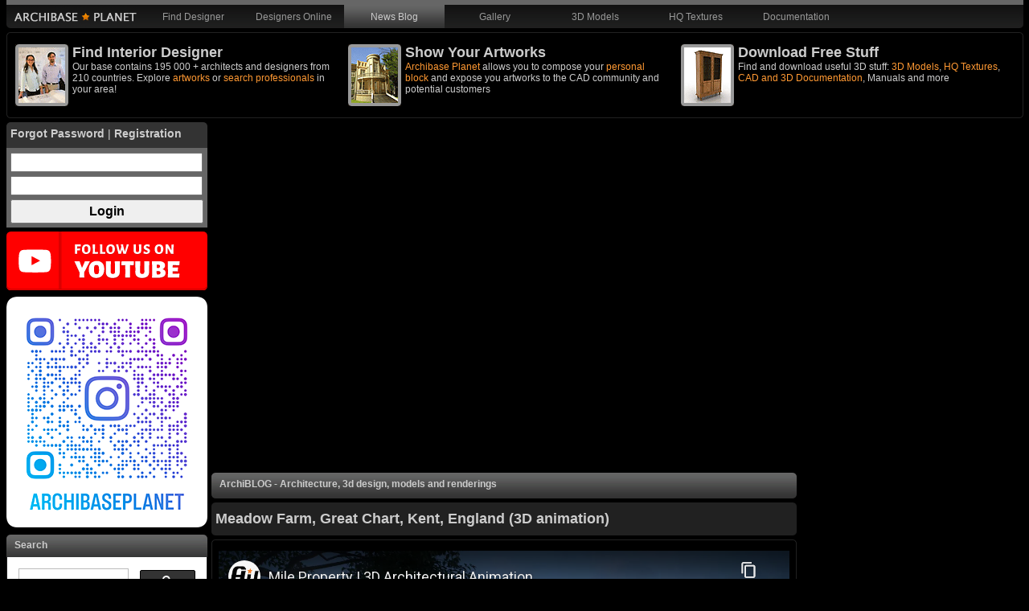

--- FILE ---
content_type: text/html; charset=utf-8
request_url: https://www.youtube-nocookie.com/embed/iSh4oSdUvbA?&rel=0&showinfo=1
body_size: 45143
content:
<!DOCTYPE html><html lang="en" dir="ltr" data-cast-api-enabled="true"><head><meta name="viewport" content="width=device-width, initial-scale=1"><meta name="robots" content="noindex"><script nonce="K7q4l3oVb9cTmpHfCyN3nw">if ('undefined' == typeof Symbol || 'undefined' == typeof Symbol.iterator) {delete Array.prototype.entries;}</script><style name="www-roboto" nonce="WSiQ4PkTFZoxduqp0zQQ5g">@font-face{font-family:'Roboto';font-style:normal;font-weight:400;font-stretch:100%;src:url(//fonts.gstatic.com/s/roboto/v48/KFO7CnqEu92Fr1ME7kSn66aGLdTylUAMa3GUBHMdazTgWw.woff2)format('woff2');unicode-range:U+0460-052F,U+1C80-1C8A,U+20B4,U+2DE0-2DFF,U+A640-A69F,U+FE2E-FE2F;}@font-face{font-family:'Roboto';font-style:normal;font-weight:400;font-stretch:100%;src:url(//fonts.gstatic.com/s/roboto/v48/KFO7CnqEu92Fr1ME7kSn66aGLdTylUAMa3iUBHMdazTgWw.woff2)format('woff2');unicode-range:U+0301,U+0400-045F,U+0490-0491,U+04B0-04B1,U+2116;}@font-face{font-family:'Roboto';font-style:normal;font-weight:400;font-stretch:100%;src:url(//fonts.gstatic.com/s/roboto/v48/KFO7CnqEu92Fr1ME7kSn66aGLdTylUAMa3CUBHMdazTgWw.woff2)format('woff2');unicode-range:U+1F00-1FFF;}@font-face{font-family:'Roboto';font-style:normal;font-weight:400;font-stretch:100%;src:url(//fonts.gstatic.com/s/roboto/v48/KFO7CnqEu92Fr1ME7kSn66aGLdTylUAMa3-UBHMdazTgWw.woff2)format('woff2');unicode-range:U+0370-0377,U+037A-037F,U+0384-038A,U+038C,U+038E-03A1,U+03A3-03FF;}@font-face{font-family:'Roboto';font-style:normal;font-weight:400;font-stretch:100%;src:url(//fonts.gstatic.com/s/roboto/v48/KFO7CnqEu92Fr1ME7kSn66aGLdTylUAMawCUBHMdazTgWw.woff2)format('woff2');unicode-range:U+0302-0303,U+0305,U+0307-0308,U+0310,U+0312,U+0315,U+031A,U+0326-0327,U+032C,U+032F-0330,U+0332-0333,U+0338,U+033A,U+0346,U+034D,U+0391-03A1,U+03A3-03A9,U+03B1-03C9,U+03D1,U+03D5-03D6,U+03F0-03F1,U+03F4-03F5,U+2016-2017,U+2034-2038,U+203C,U+2040,U+2043,U+2047,U+2050,U+2057,U+205F,U+2070-2071,U+2074-208E,U+2090-209C,U+20D0-20DC,U+20E1,U+20E5-20EF,U+2100-2112,U+2114-2115,U+2117-2121,U+2123-214F,U+2190,U+2192,U+2194-21AE,U+21B0-21E5,U+21F1-21F2,U+21F4-2211,U+2213-2214,U+2216-22FF,U+2308-230B,U+2310,U+2319,U+231C-2321,U+2336-237A,U+237C,U+2395,U+239B-23B7,U+23D0,U+23DC-23E1,U+2474-2475,U+25AF,U+25B3,U+25B7,U+25BD,U+25C1,U+25CA,U+25CC,U+25FB,U+266D-266F,U+27C0-27FF,U+2900-2AFF,U+2B0E-2B11,U+2B30-2B4C,U+2BFE,U+3030,U+FF5B,U+FF5D,U+1D400-1D7FF,U+1EE00-1EEFF;}@font-face{font-family:'Roboto';font-style:normal;font-weight:400;font-stretch:100%;src:url(//fonts.gstatic.com/s/roboto/v48/KFO7CnqEu92Fr1ME7kSn66aGLdTylUAMaxKUBHMdazTgWw.woff2)format('woff2');unicode-range:U+0001-000C,U+000E-001F,U+007F-009F,U+20DD-20E0,U+20E2-20E4,U+2150-218F,U+2190,U+2192,U+2194-2199,U+21AF,U+21E6-21F0,U+21F3,U+2218-2219,U+2299,U+22C4-22C6,U+2300-243F,U+2440-244A,U+2460-24FF,U+25A0-27BF,U+2800-28FF,U+2921-2922,U+2981,U+29BF,U+29EB,U+2B00-2BFF,U+4DC0-4DFF,U+FFF9-FFFB,U+10140-1018E,U+10190-1019C,U+101A0,U+101D0-101FD,U+102E0-102FB,U+10E60-10E7E,U+1D2C0-1D2D3,U+1D2E0-1D37F,U+1F000-1F0FF,U+1F100-1F1AD,U+1F1E6-1F1FF,U+1F30D-1F30F,U+1F315,U+1F31C,U+1F31E,U+1F320-1F32C,U+1F336,U+1F378,U+1F37D,U+1F382,U+1F393-1F39F,U+1F3A7-1F3A8,U+1F3AC-1F3AF,U+1F3C2,U+1F3C4-1F3C6,U+1F3CA-1F3CE,U+1F3D4-1F3E0,U+1F3ED,U+1F3F1-1F3F3,U+1F3F5-1F3F7,U+1F408,U+1F415,U+1F41F,U+1F426,U+1F43F,U+1F441-1F442,U+1F444,U+1F446-1F449,U+1F44C-1F44E,U+1F453,U+1F46A,U+1F47D,U+1F4A3,U+1F4B0,U+1F4B3,U+1F4B9,U+1F4BB,U+1F4BF,U+1F4C8-1F4CB,U+1F4D6,U+1F4DA,U+1F4DF,U+1F4E3-1F4E6,U+1F4EA-1F4ED,U+1F4F7,U+1F4F9-1F4FB,U+1F4FD-1F4FE,U+1F503,U+1F507-1F50B,U+1F50D,U+1F512-1F513,U+1F53E-1F54A,U+1F54F-1F5FA,U+1F610,U+1F650-1F67F,U+1F687,U+1F68D,U+1F691,U+1F694,U+1F698,U+1F6AD,U+1F6B2,U+1F6B9-1F6BA,U+1F6BC,U+1F6C6-1F6CF,U+1F6D3-1F6D7,U+1F6E0-1F6EA,U+1F6F0-1F6F3,U+1F6F7-1F6FC,U+1F700-1F7FF,U+1F800-1F80B,U+1F810-1F847,U+1F850-1F859,U+1F860-1F887,U+1F890-1F8AD,U+1F8B0-1F8BB,U+1F8C0-1F8C1,U+1F900-1F90B,U+1F93B,U+1F946,U+1F984,U+1F996,U+1F9E9,U+1FA00-1FA6F,U+1FA70-1FA7C,U+1FA80-1FA89,U+1FA8F-1FAC6,U+1FACE-1FADC,U+1FADF-1FAE9,U+1FAF0-1FAF8,U+1FB00-1FBFF;}@font-face{font-family:'Roboto';font-style:normal;font-weight:400;font-stretch:100%;src:url(//fonts.gstatic.com/s/roboto/v48/KFO7CnqEu92Fr1ME7kSn66aGLdTylUAMa3OUBHMdazTgWw.woff2)format('woff2');unicode-range:U+0102-0103,U+0110-0111,U+0128-0129,U+0168-0169,U+01A0-01A1,U+01AF-01B0,U+0300-0301,U+0303-0304,U+0308-0309,U+0323,U+0329,U+1EA0-1EF9,U+20AB;}@font-face{font-family:'Roboto';font-style:normal;font-weight:400;font-stretch:100%;src:url(//fonts.gstatic.com/s/roboto/v48/KFO7CnqEu92Fr1ME7kSn66aGLdTylUAMa3KUBHMdazTgWw.woff2)format('woff2');unicode-range:U+0100-02BA,U+02BD-02C5,U+02C7-02CC,U+02CE-02D7,U+02DD-02FF,U+0304,U+0308,U+0329,U+1D00-1DBF,U+1E00-1E9F,U+1EF2-1EFF,U+2020,U+20A0-20AB,U+20AD-20C0,U+2113,U+2C60-2C7F,U+A720-A7FF;}@font-face{font-family:'Roboto';font-style:normal;font-weight:400;font-stretch:100%;src:url(//fonts.gstatic.com/s/roboto/v48/KFO7CnqEu92Fr1ME7kSn66aGLdTylUAMa3yUBHMdazQ.woff2)format('woff2');unicode-range:U+0000-00FF,U+0131,U+0152-0153,U+02BB-02BC,U+02C6,U+02DA,U+02DC,U+0304,U+0308,U+0329,U+2000-206F,U+20AC,U+2122,U+2191,U+2193,U+2212,U+2215,U+FEFF,U+FFFD;}@font-face{font-family:'Roboto';font-style:normal;font-weight:500;font-stretch:100%;src:url(//fonts.gstatic.com/s/roboto/v48/KFO7CnqEu92Fr1ME7kSn66aGLdTylUAMa3GUBHMdazTgWw.woff2)format('woff2');unicode-range:U+0460-052F,U+1C80-1C8A,U+20B4,U+2DE0-2DFF,U+A640-A69F,U+FE2E-FE2F;}@font-face{font-family:'Roboto';font-style:normal;font-weight:500;font-stretch:100%;src:url(//fonts.gstatic.com/s/roboto/v48/KFO7CnqEu92Fr1ME7kSn66aGLdTylUAMa3iUBHMdazTgWw.woff2)format('woff2');unicode-range:U+0301,U+0400-045F,U+0490-0491,U+04B0-04B1,U+2116;}@font-face{font-family:'Roboto';font-style:normal;font-weight:500;font-stretch:100%;src:url(//fonts.gstatic.com/s/roboto/v48/KFO7CnqEu92Fr1ME7kSn66aGLdTylUAMa3CUBHMdazTgWw.woff2)format('woff2');unicode-range:U+1F00-1FFF;}@font-face{font-family:'Roboto';font-style:normal;font-weight:500;font-stretch:100%;src:url(//fonts.gstatic.com/s/roboto/v48/KFO7CnqEu92Fr1ME7kSn66aGLdTylUAMa3-UBHMdazTgWw.woff2)format('woff2');unicode-range:U+0370-0377,U+037A-037F,U+0384-038A,U+038C,U+038E-03A1,U+03A3-03FF;}@font-face{font-family:'Roboto';font-style:normal;font-weight:500;font-stretch:100%;src:url(//fonts.gstatic.com/s/roboto/v48/KFO7CnqEu92Fr1ME7kSn66aGLdTylUAMawCUBHMdazTgWw.woff2)format('woff2');unicode-range:U+0302-0303,U+0305,U+0307-0308,U+0310,U+0312,U+0315,U+031A,U+0326-0327,U+032C,U+032F-0330,U+0332-0333,U+0338,U+033A,U+0346,U+034D,U+0391-03A1,U+03A3-03A9,U+03B1-03C9,U+03D1,U+03D5-03D6,U+03F0-03F1,U+03F4-03F5,U+2016-2017,U+2034-2038,U+203C,U+2040,U+2043,U+2047,U+2050,U+2057,U+205F,U+2070-2071,U+2074-208E,U+2090-209C,U+20D0-20DC,U+20E1,U+20E5-20EF,U+2100-2112,U+2114-2115,U+2117-2121,U+2123-214F,U+2190,U+2192,U+2194-21AE,U+21B0-21E5,U+21F1-21F2,U+21F4-2211,U+2213-2214,U+2216-22FF,U+2308-230B,U+2310,U+2319,U+231C-2321,U+2336-237A,U+237C,U+2395,U+239B-23B7,U+23D0,U+23DC-23E1,U+2474-2475,U+25AF,U+25B3,U+25B7,U+25BD,U+25C1,U+25CA,U+25CC,U+25FB,U+266D-266F,U+27C0-27FF,U+2900-2AFF,U+2B0E-2B11,U+2B30-2B4C,U+2BFE,U+3030,U+FF5B,U+FF5D,U+1D400-1D7FF,U+1EE00-1EEFF;}@font-face{font-family:'Roboto';font-style:normal;font-weight:500;font-stretch:100%;src:url(//fonts.gstatic.com/s/roboto/v48/KFO7CnqEu92Fr1ME7kSn66aGLdTylUAMaxKUBHMdazTgWw.woff2)format('woff2');unicode-range:U+0001-000C,U+000E-001F,U+007F-009F,U+20DD-20E0,U+20E2-20E4,U+2150-218F,U+2190,U+2192,U+2194-2199,U+21AF,U+21E6-21F0,U+21F3,U+2218-2219,U+2299,U+22C4-22C6,U+2300-243F,U+2440-244A,U+2460-24FF,U+25A0-27BF,U+2800-28FF,U+2921-2922,U+2981,U+29BF,U+29EB,U+2B00-2BFF,U+4DC0-4DFF,U+FFF9-FFFB,U+10140-1018E,U+10190-1019C,U+101A0,U+101D0-101FD,U+102E0-102FB,U+10E60-10E7E,U+1D2C0-1D2D3,U+1D2E0-1D37F,U+1F000-1F0FF,U+1F100-1F1AD,U+1F1E6-1F1FF,U+1F30D-1F30F,U+1F315,U+1F31C,U+1F31E,U+1F320-1F32C,U+1F336,U+1F378,U+1F37D,U+1F382,U+1F393-1F39F,U+1F3A7-1F3A8,U+1F3AC-1F3AF,U+1F3C2,U+1F3C4-1F3C6,U+1F3CA-1F3CE,U+1F3D4-1F3E0,U+1F3ED,U+1F3F1-1F3F3,U+1F3F5-1F3F7,U+1F408,U+1F415,U+1F41F,U+1F426,U+1F43F,U+1F441-1F442,U+1F444,U+1F446-1F449,U+1F44C-1F44E,U+1F453,U+1F46A,U+1F47D,U+1F4A3,U+1F4B0,U+1F4B3,U+1F4B9,U+1F4BB,U+1F4BF,U+1F4C8-1F4CB,U+1F4D6,U+1F4DA,U+1F4DF,U+1F4E3-1F4E6,U+1F4EA-1F4ED,U+1F4F7,U+1F4F9-1F4FB,U+1F4FD-1F4FE,U+1F503,U+1F507-1F50B,U+1F50D,U+1F512-1F513,U+1F53E-1F54A,U+1F54F-1F5FA,U+1F610,U+1F650-1F67F,U+1F687,U+1F68D,U+1F691,U+1F694,U+1F698,U+1F6AD,U+1F6B2,U+1F6B9-1F6BA,U+1F6BC,U+1F6C6-1F6CF,U+1F6D3-1F6D7,U+1F6E0-1F6EA,U+1F6F0-1F6F3,U+1F6F7-1F6FC,U+1F700-1F7FF,U+1F800-1F80B,U+1F810-1F847,U+1F850-1F859,U+1F860-1F887,U+1F890-1F8AD,U+1F8B0-1F8BB,U+1F8C0-1F8C1,U+1F900-1F90B,U+1F93B,U+1F946,U+1F984,U+1F996,U+1F9E9,U+1FA00-1FA6F,U+1FA70-1FA7C,U+1FA80-1FA89,U+1FA8F-1FAC6,U+1FACE-1FADC,U+1FADF-1FAE9,U+1FAF0-1FAF8,U+1FB00-1FBFF;}@font-face{font-family:'Roboto';font-style:normal;font-weight:500;font-stretch:100%;src:url(//fonts.gstatic.com/s/roboto/v48/KFO7CnqEu92Fr1ME7kSn66aGLdTylUAMa3OUBHMdazTgWw.woff2)format('woff2');unicode-range:U+0102-0103,U+0110-0111,U+0128-0129,U+0168-0169,U+01A0-01A1,U+01AF-01B0,U+0300-0301,U+0303-0304,U+0308-0309,U+0323,U+0329,U+1EA0-1EF9,U+20AB;}@font-face{font-family:'Roboto';font-style:normal;font-weight:500;font-stretch:100%;src:url(//fonts.gstatic.com/s/roboto/v48/KFO7CnqEu92Fr1ME7kSn66aGLdTylUAMa3KUBHMdazTgWw.woff2)format('woff2');unicode-range:U+0100-02BA,U+02BD-02C5,U+02C7-02CC,U+02CE-02D7,U+02DD-02FF,U+0304,U+0308,U+0329,U+1D00-1DBF,U+1E00-1E9F,U+1EF2-1EFF,U+2020,U+20A0-20AB,U+20AD-20C0,U+2113,U+2C60-2C7F,U+A720-A7FF;}@font-face{font-family:'Roboto';font-style:normal;font-weight:500;font-stretch:100%;src:url(//fonts.gstatic.com/s/roboto/v48/KFO7CnqEu92Fr1ME7kSn66aGLdTylUAMa3yUBHMdazQ.woff2)format('woff2');unicode-range:U+0000-00FF,U+0131,U+0152-0153,U+02BB-02BC,U+02C6,U+02DA,U+02DC,U+0304,U+0308,U+0329,U+2000-206F,U+20AC,U+2122,U+2191,U+2193,U+2212,U+2215,U+FEFF,U+FFFD;}</style><script name="www-roboto" nonce="K7q4l3oVb9cTmpHfCyN3nw">if (document.fonts && document.fonts.load) {document.fonts.load("400 10pt Roboto", "E"); document.fonts.load("500 10pt Roboto", "E");}</script><link rel="stylesheet" href="/s/player/19712d96/www-player.css" name="www-player" nonce="WSiQ4PkTFZoxduqp0zQQ5g"><style nonce="WSiQ4PkTFZoxduqp0zQQ5g">html {overflow: hidden;}body {font: 12px Roboto, Arial, sans-serif; background-color: #000; color: #fff; height: 100%; width: 100%; overflow: hidden; position: absolute; margin: 0; padding: 0;}#player {width: 100%; height: 100%;}h1 {text-align: center; color: #fff;}h3 {margin-top: 6px; margin-bottom: 3px;}.player-unavailable {position: absolute; top: 0; left: 0; right: 0; bottom: 0; padding: 25px; font-size: 13px; background: url(/img/meh7.png) 50% 65% no-repeat;}.player-unavailable .message {text-align: left; margin: 0 -5px 15px; padding: 0 5px 14px; border-bottom: 1px solid #888; font-size: 19px; font-weight: normal;}.player-unavailable a {color: #167ac6; text-decoration: none;}</style><script nonce="K7q4l3oVb9cTmpHfCyN3nw">var ytcsi={gt:function(n){n=(n||"")+"data_";return ytcsi[n]||(ytcsi[n]={tick:{},info:{},gel:{preLoggedGelInfos:[]}})},now:window.performance&&window.performance.timing&&window.performance.now&&window.performance.timing.navigationStart?function(){return window.performance.timing.navigationStart+window.performance.now()}:function(){return(new Date).getTime()},tick:function(l,t,n){var ticks=ytcsi.gt(n).tick;var v=t||ytcsi.now();if(ticks[l]){ticks["_"+l]=ticks["_"+l]||[ticks[l]];ticks["_"+l].push(v)}ticks[l]=
v},info:function(k,v,n){ytcsi.gt(n).info[k]=v},infoGel:function(p,n){ytcsi.gt(n).gel.preLoggedGelInfos.push(p)},setStart:function(t,n){ytcsi.tick("_start",t,n)}};
(function(w,d){function isGecko(){if(!w.navigator)return false;try{if(w.navigator.userAgentData&&w.navigator.userAgentData.brands&&w.navigator.userAgentData.brands.length){var brands=w.navigator.userAgentData.brands;var i=0;for(;i<brands.length;i++)if(brands[i]&&brands[i].brand==="Firefox")return true;return false}}catch(e){setTimeout(function(){throw e;})}if(!w.navigator.userAgent)return false;var ua=w.navigator.userAgent;return ua.indexOf("Gecko")>0&&ua.toLowerCase().indexOf("webkit")<0&&ua.indexOf("Edge")<
0&&ua.indexOf("Trident")<0&&ua.indexOf("MSIE")<0}ytcsi.setStart(w.performance?w.performance.timing.responseStart:null);var isPrerender=(d.visibilityState||d.webkitVisibilityState)=="prerender";var vName=!d.visibilityState&&d.webkitVisibilityState?"webkitvisibilitychange":"visibilitychange";if(isPrerender){var startTick=function(){ytcsi.setStart();d.removeEventListener(vName,startTick)};d.addEventListener(vName,startTick,false)}if(d.addEventListener)d.addEventListener(vName,function(){ytcsi.tick("vc")},
false);if(isGecko()){var isHidden=(d.visibilityState||d.webkitVisibilityState)=="hidden";if(isHidden)ytcsi.tick("vc")}var slt=function(el,t){setTimeout(function(){var n=ytcsi.now();el.loadTime=n;if(el.slt)el.slt()},t)};w.__ytRIL=function(el){if(!el.getAttribute("data-thumb"))if(w.requestAnimationFrame)w.requestAnimationFrame(function(){slt(el,0)});else slt(el,16)}})(window,document);
</script><script nonce="K7q4l3oVb9cTmpHfCyN3nw">var ytcfg={d:function(){return window.yt&&yt.config_||ytcfg.data_||(ytcfg.data_={})},get:function(k,o){return k in ytcfg.d()?ytcfg.d()[k]:o},set:function(){var a=arguments;if(a.length>1)ytcfg.d()[a[0]]=a[1];else{var k;for(k in a[0])ytcfg.d()[k]=a[0][k]}}};
ytcfg.set({"CLIENT_CANARY_STATE":"none","DEVICE":"cbr\u003dChrome\u0026cbrand\u003dapple\u0026cbrver\u003d131.0.0.0\u0026ceng\u003dWebKit\u0026cengver\u003d537.36\u0026cos\u003dMacintosh\u0026cosver\u003d10_15_7\u0026cplatform\u003dDESKTOP","EVENT_ID":"E_0SaZIt7_2Wxg-Ur87pAg","EXPERIMENT_FLAGS":{"ab_det_apm":true,"ab_det_el_h":true,"ab_det_em_inj":true,"ab_l_sig_st":true,"ab_l_sig_st_e":true,"ab_sa_ef":true,"action_companion_center_align_description":true,"align_three_dot_menu_with_title_description":true,"allow_skip_networkless":true,"always_send_and_write":true,"apply_button_role_to_list_item":true,"att_web_record_metrics":true,"attr_string_reactive":true,"c3_enable_button_impression_logging":true,"c3_watch_page_component":true,"cancel_pending_navs":true,"clean_up_manual_attribution_header":true,"clear_user_partitioned_ls":true,"config_age_report_killswitch":true,"cow_optimize_idom_compat":true,"csi_config_handling_infra":true,"csi_on_gel":true,"delhi_mweb_colorful_sd":true,"delhi_mweb_colorful_sd_v2":true,"deprecate_csi_has_info":true,"deprecate_pair_servlet_enabled":true,"desktop_sparkles_light_cta_button":true,"disable_cached_masthead_data":true,"disable_child_node_auto_formatted_strings":true,"disable_enf_isd":true,"disable_log_to_visitor_layer":true,"disable_pacf_logging_for_memory_limited_tv":true,"embeds_enable_eid_enforcement_for_marketing_pages":true,"embeds_enable_eid_log_for_marketing_pages":true,"embeds_enable_emc3ds_muted_autoplay":true,"embeds_enable_info_panel_dismissal":true,"embeds_enable_new_csi":true,"embeds_enable_pfp_always_unbranded":true,"embeds_web_nwl_disable_nocookie":true,"embeds_web_updated_shorts_definition_fix":true,"enable_ab_report_on_errorscreen":true,"enable_ab_rp_int":true,"enable_active_view_display_ad_renderer_web_home":true,"enable_ad_disclosure_banner_a11y_fix":true,"enable_async_ab_enf":true,"enable_chips_shelf_view_model_fully_reactive":true,"enable_client_creator_goal_ticker_bar_revamp":true,"enable_client_data_on_companion_ve_events":true,"enable_client_only_wiz_direct_reactions":true,"enable_client_sli_logging":true,"enable_client_streamz_web":true,"enable_client_ve_spec":true,"enable_cloud_save_error_popup_after_retry":true,"enable_cookie_reissue_iframe":true,"enable_dai_sdf_h5_preroll":true,"enable_datasync_id_header_in_web_vss_pings":true,"enable_dma_post_enforcement":true,"enable_docked_chat_messages":true,"enable_entity_store_from_dependency_injection":true,"enable_flow_logging_p4e":true,"enable_fully_reactive_badge_shape":true,"enable_inline_muted_playback_on_web_search":true,"enable_inline_muted_playback_on_web_search_for_vdc":true,"enable_inline_muted_playback_on_web_search_for_vdcb":true,"enable_is_extended_monitoring":true,"enable_is_mini_app_page_active_bugfix":true,"enable_live_overlay_feed_in_live_chat":true,"enable_logging_first_user_action_after_game_ready":true,"enable_ltc_param_fetch_from_innertube":true,"enable_masthead_mweb_padding_fix":true,"enable_menu_renderer_button_in_mweb_hclr":true,"enable_mini_app_command_handler_mweb_fix":true,"enable_mini_app_iframe_loaded_logging":true,"enable_mixed_direction_formatted_strings":true,"enable_modern_ia_client_icons":true,"enable_modern_saving_flow_client":true,"enable_mweb_livestream_ui_update":true,"enable_mweb_pause_autonav":true,"enable_names_handles_account_switcher":true,"enable_network_request_logging_on_game_events":true,"enable_new_paid_product_placement":true,"enable_obtaining_ppn_query_param":true,"enable_open_in_new_tab_icon_for_short_dr_for_desktop_search":true,"enable_open_yt_content":true,"enable_origin_query_parameter_bugfix":true,"enable_pacf_slot_asde_infeed_h5":true,"enable_pacf_slot_asde_player_byte_h5":true,"enable_pacf_slot_asde_player_byte_h5_TV":true,"enable_pause_ads_on_ytv_html5":true,"enable_payments_purchase_manager":true,"enable_pdp_icon_prefetch":true,"enable_pl_r_c_s":true,"enable_pl_r_si_fa":true,"enable_place_pivot_url":true,"enable_playable_a11y_label_with_badge_text":true,"enable_populate_att_psd_in_abe_feedback":true,"enable_populate_psd_in_abe_feedback":true,"enable_primitive_dialog_aria_hide_siblings":true,"enable_pv_screen_modern_text":true,"enable_removing_navbar_title_on_hashtag_page_mweb":true,"enable_resetting_scroll_position_on_flow_change":true,"enable_sdf_companion_h5":true,"enable_sdf_dai_h5_midroll":true,"enable_sdf_h5_endemic_mid_post_roll":true,"enable_sdf_on_h5_unplugged_vod_midroll":true,"enable_sdf_shorts_player_bytes_h5":true,"enable_sdk_performance_network_logging":true,"enable_sending_unwrapped_game_audio_as_serialized_metadata":true,"enable_sfv_effect_pivot_url":true,"enable_skip_ad_guidance_prompt":true,"enable_skippable_ads_for_unplugged_ad_pod":true,"enable_smearing_expansion_dai":true,"enable_third_party_info":true,"enable_time_out_messages":true,"enable_timeline_view_modern_transcript_fe":true,"enable_track_defined_via_mutable_signal":true,"enable_video_display_compact_button_group_for_desktop_search":true,"enable_watch_next_pause_autoplay_lact":true,"enable_web_96_bit_csn":true,"enable_web_delhi_icons":true,"enable_web_home_top_landscape_image_layout_level_click":true,"enable_web_tiered_gel":true,"enable_window_constrained_buy_flow_dialog":true,"enable_wiz_always_try_logging_info_map":true,"enable_wiz_queue_effect_and_on_init_initial_runs":true,"enable_ypc_spinners":true,"enable_yt_ata_iframe_authuser":true,"err_on_pl_r_c":true,"export_networkless_options":true,"fill_single_video_with_notify_to_lasr":true,"fix_ad_miniplayer_controls_rendering":true,"fix_ads_tracking_for_swf_config_deprecation_mweb":true,"h5_companion_enable_adcpn_macro_substitution_for_click_pings":true,"h5_inplayer_enable_adcpn_macro_substitution_for_click_pings":true,"h5_reset_cache_and_filter_before_update_masthead":true,"hide_channel_creation_title_for_mweb":true,"high_ccv_client_side_caching_h5":true,"html5_log_trigger_events_with_debug_data":true,"html5_ssdai_enable_media_end_cue_range":true,"il_attach_cache_limit":true,"il_use_view_model_logging_context":true,"is_browser_support_for_webcam_streaming":true,"json_condensed_response":true,"kev_adb_pg":true,"kevlar_gel_error_routing":true,"kevlar_watch_cinematics":true,"live_chat_enable_controller_extraction":true,"live_chat_enable_rta_manager":true,"live_chat_increased_min_height":true,"log_click_with_layer_from_element_in_command_handler":true,"log_errors_through_nwl_on_retry":true,"main_web_redirect_integration_riot":true,"mdx_enable_privacy_disclosure_ui":true,"mdx_load_cast_api_bootstrap_script":true,"medium_progress_bar_modification":true,"migrate_events_to_ts":true,"migrate_remaining_web_ad_badges_to_innertube":true,"mobile_account_menu_refresh":true,"mutable_signal_set_skip_unchanged":true,"mweb_a11y_enable_player_controls_invisible_toggle":true,"mweb_account_linking_noapp":true,"mweb_actions_command_handler":true,"mweb_allow_modern_search_suggest_behavior":true,"mweb_animated_actions":true,"mweb_app_upsell_button_direct_to_app":true,"mweb_attr_string_wiz":true,"mweb_big_boards":true,"mweb_big_progress_bar":true,"mweb_bottom_sheet_overlay_use_render":true,"mweb_c3_disable_carve_out":true,"mweb_c3_disable_carve_out_keep_external_links":true,"mweb_c3_enable_adaptive_signals":true,"mweb_c3_endscreen":true,"mweb_c3_endscreen_v2":true,"mweb_c3_library_page_enable_recent_shelf":true,"mweb_c3_remove_web_navigation_endpoint_data":true,"mweb_c3_use_canonical_from_player_response":true,"mweb_channels_restyle_landscape_wider_buttons":true,"mweb_cinematic_fullscreen":true,"mweb_cinematic_topbar":true,"mweb_cinematic_watch":true,"mweb_command_handler":true,"mweb_continuation_response_processing":true,"mweb_cow_context_fix":true,"mweb_delay_watch_initial_data":true,"mweb_deprecate_skip_ve_logging":true,"mweb_disable_searchbar_scroll":true,"mweb_early_logging_time_init":true,"mweb_enable_async_commands":true,"mweb_enable_async_item_section_renderers":true,"mweb_enable_async_renderer_prefetch":true,"mweb_enable_c3_js_defer":true,"mweb_enable_closed_captioning_button_on_player":true,"mweb_enable_keto_batch_player_dtts":true,"mweb_enable_keto_batch_player_fullscreen":true,"mweb_enable_keto_batch_player_progress_bar":true,"mweb_enable_keto_batch_player_root":true,"mweb_enable_keto_batch_player_tooltips":true,"mweb_enable_local_innertube_services":true,"mweb_enable_lockup_view_model_for_ucp":true,"mweb_enable_media_item_current_data_signal":true,"mweb_enable_more_drawer":true,"mweb_enable_on_response_received_command_service":true,"mweb_enable_overlay_touch_manager":true,"mweb_enable_premium_carve_out_fix":true,"mweb_enable_refresh_detection":true,"mweb_enable_replaceable_actions":true,"mweb_enable_replaceable_idom_stamper":true,"mweb_enable_search_big_thumbs":true,"mweb_enable_search_imp":true,"mweb_enable_sequence_signal":true,"mweb_enable_shorts_pivot_button":true,"mweb_enable_shorts_video_preload":true,"mweb_enable_sink_chip_bar":true,"mweb_enable_sink_pages_dwell_detection":true,"mweb_enable_sink_statement_banner":true,"mweb_enable_skippables_on_jio_phone":true,"mweb_enable_storyboards":true,"mweb_enable_unified_player_bootstrap":true,"mweb_enable_varispeed_controller":true,"mweb_enable_warm_channel_requests":true,"mweb_enable_watch_feed_infinite_scroll":true,"mweb_enable_wrapped_unplugged_pause_membership_dialog_renderer":true,"mweb_enable_xhr_chunking":true,"mweb_explore_button_chip_bugfix":true,"mweb_filter_video_format_in_webfe":true,"mweb_fix_livestream_seeking":true,"mweb_fix_monitor_visibility_after_render":true,"mweb_fix_section_list_continuation_item_renderers":true,"mweb_force_ios_fallback_to_native_control":true,"mweb_fp_auto_fullscreen":true,"mweb_fullscreen_controls":true,"mweb_fullscreen_controls_action_buttons":true,"mweb_fullscreen_draggable_engagement_panel":true,"mweb_fullscreen_overlay_voice_search":true,"mweb_fullscreen_watch_system":true,"mweb_hacky_fix_for_playlist_panel":true,"mweb_home_reactive_shorts":true,"mweb_innertube_search_command":true,"mweb_lang_in_html":true,"mweb_like_button_synced_with_entities":true,"mweb_like_endpoint_mutation":true,"mweb_logo_use_home_page_ve":true,"mweb_modern_player_controls_tap_target_ui":true,"mweb_modern_tabs":true,"mweb_modern_typography":true,"mweb_module_decoration":true,"mweb_native_control_in_faux_fullscreen_shared":true,"mweb_panel_container_inert":true,"mweb_player_controls_computed_player_api":true,"mweb_player_delhi_dtts":true,"mweb_player_settings_use_bottom_sheet":true,"mweb_player_settings_use_bottom_sheet_kaios":true,"mweb_player_show_previous_next_buttons_in_playlist":true,"mweb_player_skip_no_op_state_changes":true,"mweb_player_user_select_none":true,"mweb_playlist_engagement_panel":true,"mweb_schedule_warm_watch_response":true,"mweb_searchbox_legacy_navigation":true,"mweb_see_fewer_shorts":true,"mweb_sheets_ui_refresh":true,"mweb_shorts_comments_panel_id_change":true,"mweb_show_ios_smart_banner":true,"mweb_startup_lifecycle":true,"mweb_unified_server_contract_client":true,"mweb_use_server_url_on_startup":true,"mweb_watch_captions_enable_auto_translate":true,"mweb_watch_captions_set_default_size":true,"mweb_watch_delhi_player":true,"mweb_watchfeed_big_thumbnails":true,"mweb_yt_searchbox":true,"networkless_logging":true,"new_csn_storage_design":true,"no_client_ve_attach_unless_shown":true,"nwl_send_from_memory_when_online":true,"pageid_as_header_web":true,"playback_settings_use_switch_menu":true,"player_controls_autonav_fix":true,"player_controls_skip_double_signal_update":true,"polymer_bad_build_labels":true,"polymer_verifiy_app_state":true,"prevent_zero_high_score_value_from_being_sent":true,"qoe_send_and_write":true,"read_data_from_web_component_wrapper":true,"reels_enable_new_latency_logging":true,"remove_masthead_channel_banner_on_refresh":true,"remove_slot_id_exited_trigger_for_dai_in_player_slot_expire":true,"replace_client_url_parsing_with_server_signal":true,"scheduler_use_raf_by_default":true,"search_ui_enable_pve_buy_button":true,"search_ui_official_cards_enable_paid_virtual_event_buy_button":true,"service_worker_enabled":true,"service_worker_push_enabled":true,"service_worker_push_home_page_prompt":true,"service_worker_push_watch_page_prompt":true,"shell_load_gcf":true,"shorten_initial_gel_batch_timeout":true,"should_use_yt_voice_endpoint_in_kaios":true,"sink_wrapper_disable_runtime_shadycss":true,"skip_invalid_ytcsi_ticks":true,"skip_setting_info_in_csi_data_object":true,"smarter_ve_dedupping":true,"smartimation_background":true,"speedmaster_no_seek":true,"start_client_gcf_mweb":true,"suppress_error_204_logging":true,"synced_panel_scrolling_controller":true,"use_color_palettes_modern_collections_v2":true,"use_core_sm":true,"use_csi_stp_handler":true,"use_event_time_ms_header":true,"use_fifo_for_networkless":true,"use_infogel_early_logging":true,"use_new_in_memory_storage":true,"use_player_abuse_bg_library":true,"use_request_time_ms_header":true,"use_session_based_sampling":true,"use_ts_visibilitylogger":true,"vss_final_ping_send_and_write":true,"vss_playback_use_send_and_write":true,"web_adaptive_repeat_ase":true,"web_always_load_chat_support":true,"web_animated_like":true,"web_api_url":true,"web_attr_string_unified_vis_mon":true,"web_attributed_string_race_fix":true,"web_autonav_allow_off_by_default":true,"web_bookmark_playlist_save_icon":true,"web_button_vm_refactor_disabled":true,"web_c3_log_app_init_finish":true,"web_csi_action_sampling_enabled":true,"web_dedupe_ve_grafting":true,"web_disable_backdrop_filter":true,"web_enable_ab_em_rsp":true,"web_enable_ab_rsp_cl":true,"web_enable_abd_ref":true,"web_enable_course_icon_update":true,"web_enable_error_204":true,"web_enable_horizontal_video_attributes_section":true,"web_enable_like_button_click_debouncing":true,"web_fix_segmented_like_dislike_undefined":true,"web_gcf_hashes_innertube":true,"web_gel_timeout_cap":true,"web_graft_ve_unified_vis_mon":true,"web_image_dont_reload_same_src":true,"web_image_dont_reload_same_src_simulate_load":true,"web_list_item_style_for_menu_items":true,"web_masthead_visited_channel_color_fix":true,"web_metadata_carousel_elref_bugfix":true,"web_parent_target_for_sheets":true,"web_persist_server_autonav_state_on_client":true,"web_playback_associated_log_ctt":true,"web_playback_associated_ve":true,"web_prefetch_preload_video":true,"web_resizable_advertiser_banner_on_masthead_safari_fix":true,"web_scheduler_auto_init":true,"web_shorts_lockup_view_model_sink":true,"web_shorts_pivot_button_view_model_reactive":true,"web_shorts_suggested_action_no_bvm":true,"web_update_panel_visibility_logging_fix":true,"web_video_attribute_view_model_a11y_fix":true,"web_watch_controls_state_signals":true,"web_wiz_attributed_string_skip_empty":true,"web_yt_config_context":true,"webfe_disable_ab_em_plb":true,"webfe_mweb_watch_microdata":true,"webfe_watch_shorts_canonical_url_fix":true,"webpo_exit_on_net_err":true,"wiz_diff_overwritable":true,"wiz_memoize_stamper_items":true,"wiz_use_generic_logging_infra":true,"woffle_used_state_report":true,"wpo_gel_strz":true,"ytcp_paper_tooltip_use_scoped_owner_root":true,"ytidb_clear_embedded_player":true,"H5_async_logging_delay_ms":30000.0,"autoplay_pause_by_lact_sampling_fraction":0.0,"cinematic_watch_effect_opacity":0.4,"formatted_description_log_warning_fraction":0.01,"log_window_onerror_fraction":0.1,"mweb_prediction_threshold":0.05,"mweb_prediction_threshold_navigation":0.05,"speedmaster_playback_rate":2.0,"tv_pacf_logging_sample_rate":0.01,"web_load_prediction_threshold":0.03,"web_navigation_prediction_threshold":0.03,"web_pbj_log_warning_rate":0.0,"web_system_health_fraction":0.01,"ytidb_transaction_ended_event_rate_limit":0.02,"active_time_update_interval_ms":10000,"att_init_delay":200,"autoplay_pause_by_lact_sec":0,"botguard_async_snapshot_timeout_ms":3000,"check_navigator_accuracy_timeout_ms":0,"cinematic_watch_css_filter_blur_strength":40,"cinematic_watch_fade_out_duration":500,"close_webview_delay_ms":100,"cloud_save_game_data_rate_limit_ms":3000,"compression_disable_point":10,"custom_active_view_tos_timeout_ms":3600000,"embeds_widget_poll_interval_ms":0,"gel_min_batch_size":3,"gel_queue_timeout_max_ms":60000,"get_async_timeout_ms":60000,"hide_cta_for_home_web_video_ads_animate_in_time":2,"html5_byterate_soft_cap":0,"initial_gel_batch_timeout":2000,"max_body_size_to_compress":500000,"max_prefetch_window_sec_for_livestream_optimization":10,"min_prefetch_offset_sec_for_livestream_optimization":20,"multiple_preview_news_duration_time":11000,"mweb_c3_toast_duration_ms":5000,"mweb_deep_link_fallback_timeout_ms":10000,"mweb_delay_response_received_actions":100,"mweb_fp_dpad_rate_limit_ms":0,"mweb_fp_dpad_watch_title_clamp_lines":0,"mweb_history_manager_cache_size":100,"mweb_history_manager_w2w_ttl":0,"mweb_ios_fullscreen_playback_transition_delay_ms":500,"mweb_ios_fullscreen_system_pause_epilson_ms":0,"mweb_override_response_store_expiration_ms":0,"mweb_shorts_early_continuation_trigger_threshold":2,"mweb_throttle_rendering_iteration_ct":0,"mweb_w2w_max_age_seconds":0,"mweb_watch_captions_default_size":2,"network_polling_interval":30000,"play_click_interval_ms":30000,"play_ping_interval_ms":10000,"prefetch_comments_ms_after_video":0,"send_config_hash_timer":0,"service_worker_push_logged_out_prompt_watches":-1,"service_worker_push_prompt_cap":-1,"service_worker_push_prompt_delay_microseconds":3888000000000,"show_mini_app_ad_frequency_cap_ms":300000,"slow_compressions_before_abandon_count":4,"speedmaster_cancellation_movement_dp":10,"speedmaster_touch_activation_ms":500,"web_foreground_heartbeat_interval_ms":28000,"web_gel_debounce_ms":10000,"web_logging_max_batch":100,"web_max_tracing_events":50,"web_tracing_session_replay":0,"wil_icon_max_concurrent_fetches":9999,"ytidb_remake_db_retries":3,"ytidb_reopen_db_retries":3,"WebClientReleaseProcessCritical__youtube_embeds_client_version_override":"","WebClientReleaseProcessCritical__youtube_embeds_web_client_version_override":"","WebClientReleaseProcessCritical__youtube_mweb_client_version_override":"","debug_forced_internalcountrycode":"","embeds_web_synth_ch_headers_banned_urls_regex":"","enable_web_media_service":"DISABLED","il_payload_scraping":"","live_chat_unicode_emoji_json_url":"https://www.gstatic.com/youtube/img/emojis/emojis-svg-9.json","mweb_deep_link_feature_tag_suffix":"11268432","mweb_enable_shorts_innertube_player_prefetch_trigger":"NONE","mweb_fp_dpad":"home,search,browse,channel,create_channel,experiments,settings,trending,oops,404,paid_memberships,sponsorship,premium,shorts","mweb_fp_dpad_linear_navigation":"","mweb_fp_dpad_linear_navigation_visitor":"","mweb_fp_dpad_visitor":"","mweb_preload_video_by_player_vars":"","mweb_sign_in_button_style":"STYLE_SUGGESTIVE_AVATAR","place_pivot_triggering_container_alternate":"","place_pivot_triggering_counterfactual_container_alternate":"","search_ui_mweb_searchbar_restyle":"DEFAULT","service_worker_push_force_notification_prompt_tag":"1","service_worker_scope":"/","suggest_exp_str":"","web_client_version_override":"","kevlar_command_handler_command_banlist":[],"mini_app_ids_without_game_ready":["UgkxHHtsak1SC8mRGHMZewc4HzeAY3yhPPmJ","Ugkx7OgzFqE6z_5Mtf4YsotGfQNII1DF_RBm"],"web_op_signal_type_banlist":[],"web_tracing_enabled_spans":["event","command"]},"GAPI_HINT_PARAMS":"m;/_/scs/abc-static/_/js/k\u003dgapi.gapi.en.UXDNXkgCDpE.O/d\u003d1/rs\u003dAHpOoo_3ykjRTrvlIBv6vfu43Rx7CYUQSA/m\u003d__features__","GAPI_HOST":"https://apis.google.com","GAPI_LOCALE":"en_US","GL":"US","HL":"en","HTML_DIR":"ltr","HTML_LANG":"en","INNERTUBE_API_KEY":"AIzaSyAO_FJ2SlqU8Q4STEHLGCilw_Y9_11qcW8","INNERTUBE_API_VERSION":"v1","INNERTUBE_CLIENT_NAME":"WEB_EMBEDDED_PLAYER","INNERTUBE_CLIENT_VERSION":"1.20251105.20.00","INNERTUBE_CONTEXT":{"client":{"hl":"en","gl":"US","remoteHost":"52.15.61.58","deviceMake":"Apple","deviceModel":"","visitorData":"[base64]%3D%3D","userAgent":"Mozilla/5.0 (Macintosh; Intel Mac OS X 10_15_7) AppleWebKit/537.36 (KHTML, like Gecko) Chrome/131.0.0.0 Safari/537.36; ClaudeBot/1.0; +claudebot@anthropic.com),gzip(gfe)","clientName":"WEB_EMBEDDED_PLAYER","clientVersion":"1.20251105.20.00","osName":"Macintosh","osVersion":"10_15_7","originalUrl":"https://www.youtube-nocookie.com/embed/iSh4oSdUvbA?\u0026rel\u003d0\u0026showinfo\u003d1","platform":"DESKTOP","clientFormFactor":"UNKNOWN_FORM_FACTOR","configInfo":{"appInstallData":"[base64]%3D"},"browserName":"Chrome","browserVersion":"131.0.0.0","acceptHeader":"text/html,application/xhtml+xml,application/xml;q\u003d0.9,image/webp,image/apng,*/*;q\u003d0.8,application/signed-exchange;v\u003db3;q\u003d0.9","deviceExperimentId":"ChxOelUzTVRNNU1qRTRNekE0T0RJME1ETTVPUT09EJP6y8gGGJP6y8gG","rolloutToken":"COuS55LZj5q1gwEQ_JDt8N_pkAMY_JDt8N_pkAM%3D"},"user":{"lockedSafetyMode":false},"request":{"useSsl":true},"clickTracking":{"clickTrackingParams":"IhMI0oLt8N/pkAMV777FAh2UlzMt"},"thirdParty":{"embeddedPlayerContext":{"embeddedPlayerEncryptedContext":"AD5ZzFTZFamiUhglKGT9tdtjXRuAqf1dWrX3xCVzKNHUh8mXeBKNs5GAds8g7Z4k-Yg3t7ibkYUcbXyKHiwkPDaejv2RG_UgW5bnU4veeVcpi4LfmqbZ407eVWeCZfQUczba_Y66jn1L_6xVRQ","ancestorOriginsSupported":false}}},"INNERTUBE_CONTEXT_CLIENT_NAME":56,"INNERTUBE_CONTEXT_CLIENT_VERSION":"1.20251105.20.00","INNERTUBE_CONTEXT_GL":"US","INNERTUBE_CONTEXT_HL":"en","LATEST_ECATCHER_SERVICE_TRACKING_PARAMS":{"client.name":"WEB_EMBEDDED_PLAYER"},"LOGGED_IN":false,"PAGE_BUILD_LABEL":"youtube.player.web_20251105_20_RC00","PAGE_CL":828694616,"SERVER_NAME":"WebFE","VISITOR_DATA":"[base64]%3D%3D","WEB_PLAYER_CONTEXT_CONFIGS":{"WEB_PLAYER_CONTEXT_CONFIG_ID_EMBEDDED_PLAYER":{"rootElementId":"movie_player","jsUrl":"/s/player/19712d96/player_ias.vflset/en_US/base.js","cssUrl":"/s/player/19712d96/www-player.css","contextId":"WEB_PLAYER_CONTEXT_CONFIG_ID_EMBEDDED_PLAYER","eventLabel":"embedded","contentRegion":"US","hl":"en_US","hostLanguage":"en","innertubeApiKey":"AIzaSyAO_FJ2SlqU8Q4STEHLGCilw_Y9_11qcW8","innertubeApiVersion":"v1","innertubeContextClientVersion":"1.20251105.20.00","disableRelatedVideos":true,"device":{"brand":"apple","model":"","browser":"Chrome","browserVersion":"131.0.0.0","os":"Macintosh","osVersion":"10_15_7","platform":"DESKTOP","interfaceName":"WEB_EMBEDDED_PLAYER","interfaceVersion":"1.20251105.20.00"},"serializedExperimentIds":"24004644,51010235,51063643,51098299,51204329,51222973,51340662,51349914,51353393,51366423,51372681,51389629,51404808,51404810,51484222,51490331,51500051,51505436,51516672,51526266,51530495,51534669,51560387,51565116,51566373,51574295,51578633,51583821,51585555,51597173,51604313,51605258,51605395,51611457,51611750,51616437,51618447,51620803,51620866,51621065,51622518,51625378,51632249,51634268,51636109,51637029,51638932,51639980,51640646,51641390,51645554,51645950,51647793,51648336,51662081,51662156,51672795,51673531,51675176","serializedExperimentFlags":"H5_async_logging_delay_ms\u003d30000.0\u0026a11y_h5_associate_survey_question\u003dtrue\u0026ab_det_apm\u003dtrue\u0026ab_det_el_h\u003dtrue\u0026ab_det_em_inj\u003dtrue\u0026ab_l_sig_st\u003dtrue\u0026ab_l_sig_st_e\u003dtrue\u0026ab_sa_ef\u003dtrue\u0026action_companion_center_align_description\u003dtrue\u0026ad_pod_disable_companion_persist_ads_quality\u003dtrue\u0026add_stmp_logs_for_voice_boost\u003dtrue\u0026align_three_dot_menu_with_title_description\u003dtrue\u0026allow_drm_override\u003dtrue\u0026allow_live_autoplay\u003dtrue\u0026allow_poltergust_autoplay\u003dtrue\u0026allow_skip_networkless\u003dtrue\u0026allow_vp9_1080p_mq_enc\u003dtrue\u0026always_cache_redirect_endpoint\u003dtrue\u0026always_send_and_write\u003dtrue\u0026annotation_module_vast_cards_load_logging_fraction\u003d0.0\u0026assign_drm_family_by_format\u003dtrue\u0026att_web_record_metrics\u003dtrue\u0026attr_string_reactive\u003dtrue\u0026autoplay_time\u003d10000\u0026autoplay_time_for_fullscreen\u003d-1\u0026autoplay_time_for_music_content\u003d-1\u0026bg_vm_reinit_threshold\u003d7200000\u0026blocked_packages_for_sps\u003d[]\u0026botguard_async_snapshot_timeout_ms\u003d3000\u0026captions_url_add_ei\u003dtrue\u0026check_navigator_accuracy_timeout_ms\u003d0\u0026clean_up_manual_attribution_header\u003dtrue\u0026clear_user_partitioned_ls\u003dtrue\u0026cobalt_h5vcc_h_t_t_p3\u003d0\u0026cobalt_h5vcc_media_dot_audio_write_duration_local\u003d0\u0026cobalt_h5vcc_media_dot_player_configuration_dot_decode_to_texture_preferred\u003d0\u0026cobalt_h5vcc_media_element_dot_enable_using_media_source_attachment_methods\u003d0\u0026cobalt_h5vcc_media_element_dot_enable_using_media_source_buffered_range\u003d0\u0026cobalt_h5vcc_q_u_i_c\u003d0\u0026cobalt_h5vcc_set_prefer_minimal_post_processing\u003d0\u0026cobalt_h5vcc_string_q_u_i_c_connection_options\u003d\u0026compression_disable_point\u003d10\u0026cow_optimize_idom_compat\u003dtrue\u0026csi_config_handling_infra\u003dtrue\u0026csi_on_gel\u003dtrue\u0026custom_active_view_tos_timeout_ms\u003d3600000\u0026dash_manifest_version\u003d5\u0026debug_bandaid_hostname\u003d\u0026debug_bandaid_port\u003d0\u0026debug_sherlog_username\u003d\u0026delhi_modern_player_default_thumbnail_percentage\u003d0.0\u0026delhi_modern_player_faster_autohide_delay_ms\u003d2000\u0026delhi_modern_player_pause_thumbnail_percentage\u003d0.6\u0026delhi_modern_web_player_blending_mode\u003d\u0026delhi_modern_web_player_responsive_compact_controls_threshold\u003d1500\u0026deprecate_22\u003dtrue\u0026deprecate_csi_has_info\u003dtrue\u0026deprecate_delay_ping\u003dtrue\u0026deprecate_pair_servlet_enabled\u003dtrue\u0026desktop_sparkles_light_cta_button\u003dtrue\u0026disable_av1_setting\u003dtrue\u0026disable_branding_context\u003dtrue\u0026disable_cached_masthead_data\u003dtrue\u0026disable_channel_id_check_for_suspended_channels\u003dtrue\u0026disable_child_node_auto_formatted_strings\u003dtrue\u0026disable_enf_isd\u003dtrue\u0026disable_lifa_for_supex_users\u003dtrue\u0026disable_log_to_visitor_layer\u003dtrue\u0026disable_mdx_connection_in_mdx_module_for_music_web\u003dtrue\u0026disable_pacf_logging_for_memory_limited_tv\u003dtrue\u0026disable_reduced_fullscreen_autoplay_countdown_for_minors\u003dtrue\u0026disable_reel_item_watch_format_filtering\u003dtrue\u0026disable_threegpp_progressive_formats\u003dtrue\u0026disable_touch_events_on_skip_button\u003dtrue\u0026edge_encryption_fill_primary_key_version\u003dtrue\u0026embeds_enable_embed_url_in_ads_request\u003dtrue\u0026embeds_enable_emc3ds_muted_autoplay\u003dtrue\u0026embeds_enable_info_panel_dismissal\u003dtrue\u0026embeds_enable_move_set_center_crop_to_public\u003dtrue\u0026embeds_enable_per_video_embed_config\u003dtrue\u0026embeds_enable_pfp_always_unbranded\u003dtrue\u0026embeds_web_lite_mode\u003d1\u0026embeds_web_nwl_disable_nocookie\u003dtrue\u0026embeds_web_synth_ch_headers_banned_urls_regex\u003d\u0026enable_ab_report_on_errorscreen\u003dtrue\u0026enable_ab_rp_int\u003dtrue\u0026enable_active_view_display_ad_renderer_web_home\u003dtrue\u0026enable_active_view_lr_shorts_video\u003dtrue\u0026enable_active_view_web_shorts_video\u003dtrue\u0026enable_ad_cpn_macro_substitution_for_click_pings\u003dtrue\u0026enable_ad_disclosure_banner_a11y_fix\u003dtrue\u0026enable_app_promo_endcap_eml_on_tablet\u003dtrue\u0026enable_async_ab_enf\u003dtrue\u0026enable_cast_for_web_unplugged\u003dtrue\u0026enable_cast_on_music_web\u003dtrue\u0026enable_cleanup_masthead_autoplay_hack_fix\u003dtrue\u0026enable_client_creator_goal_ticker_bar_revamp\u003dtrue\u0026enable_client_only_wiz_direct_reactions\u003dtrue\u0026enable_client_page_id_header_for_first_party_pings\u003dtrue\u0026enable_client_sli_logging\u003dtrue\u0026enable_client_ve_spec\u003dtrue\u0026enable_cookie_reissue_iframe\u003dtrue\u0026enable_cta_banner_on_unplugged_lr\u003dtrue\u0026enable_custom_playhead_parsing\u003dtrue\u0026enable_dai_sdf_h5_preroll\u003dtrue\u0026enable_datasync_id_header_in_web_vss_pings\u003dtrue\u0026enable_dsa_ad_badge_for_action_endcap_on_android\u003dtrue\u0026enable_dsa_ad_badge_for_action_endcap_on_ios\u003dtrue\u0026enable_entity_store_from_dependency_injection\u003dtrue\u0026enable_error_corrections_infocard_web_client\u003dtrue\u0026enable_error_corrections_infocards_icon_web\u003dtrue\u0026enable_eviction_protection_for_bulleit\u003dtrue\u0026enable_flow_logging_p4e\u003dtrue\u0026enable_fully_reactive_badge_shape\u003dtrue\u0026enable_inline_muted_playback_on_web_search\u003dtrue\u0026enable_inline_muted_playback_on_web_search_for_vdc\u003dtrue\u0026enable_inline_muted_playback_on_web_search_for_vdcb\u003dtrue\u0026enable_is_extended_monitoring\u003dtrue\u0026enable_kabuki_comments_on_shorts\u003ddisabled\u0026enable_live_overlay_feed_in_live_chat\u003dtrue\u0026enable_ltc_param_fetch_from_innertube\u003dtrue\u0026enable_mixed_direction_formatted_strings\u003dtrue\u0026enable_modern_skip_button_on_web\u003dtrue\u0026enable_mweb_livestream_ui_update\u003dtrue\u0026enable_new_paid_product_placement\u003dtrue\u0026enable_open_in_new_tab_icon_for_short_dr_for_desktop_search\u003dtrue\u0026enable_out_of_stock_text_all_surfaces\u003dtrue\u0026enable_pacf_slot_asde_infeed_h5\u003dtrue\u0026enable_pacf_slot_asde_player_byte_h5\u003dtrue\u0026enable_pacf_slot_asde_player_byte_h5_TV\u003dtrue\u0026enable_paid_content_overlay_bugfix\u003dtrue\u0026enable_pause_ads_on_ytv_html5\u003dtrue\u0026enable_pl_r_c_s\u003dtrue\u0026enable_pl_r_si_fa\u003dtrue\u0026enable_policy_based_hqa_filter_in_watch_server\u003dtrue\u0026enable_populate_att_psd_in_abe_feedback\u003dtrue\u0026enable_populate_psd_in_abe_feedback\u003dtrue\u0026enable_progres_commands_lr_feeds\u003dtrue\u0026enable_pv_screen_modern_text\u003dtrue\u0026enable_rpr_token_on_ltl_lookup\u003dtrue\u0026enable_sdf_companion_h5\u003dtrue\u0026enable_sdf_dai_h5_midroll\u003dtrue\u0026enable_sdf_h5_endemic_mid_post_roll\u003dtrue\u0026enable_sdf_on_h5_unplugged_vod_midroll\u003dtrue\u0026enable_sdf_shorts_player_bytes_h5\u003dtrue\u0026enable_server_driven_abr\u003dtrue\u0026enable_server_driven_abr_for_backgroundable\u003dtrue\u0026enable_server_driven_abr_url_generation\u003dtrue\u0026enable_server_driven_readahead\u003dtrue\u0026enable_skip_ad_guidance_prompt\u003dtrue\u0026enable_skip_to_next_messaging\u003dtrue\u0026enable_skippable_ads_for_unplugged_ad_pod\u003dtrue\u0026enable_smart_skip_player_controls_shown_on_web\u003dtrue\u0026enable_smart_skip_player_controls_shown_on_web_increased_triggering_sensitivity\u003dtrue\u0026enable_smart_skip_speedmaster_on_web\u003dtrue\u0026enable_smearing_expansion_dai\u003dtrue\u0026enable_split_screen_ad_baseline_experience_endemic_live_h5\u003dtrue\u0026enable_third_party_info\u003dtrue\u0026enable_to_call_playready_backend_directly\u003dtrue\u0026enable_track_defined_via_mutable_signal\u003dtrue\u0026enable_unified_action_endcap_on_web\u003dtrue\u0026enable_video_display_compact_button_group_for_desktop_search\u003dtrue\u0026enable_voice_boost_feature\u003dtrue\u0026enable_vp9_appletv5_on_server\u003dtrue\u0026enable_watch_server_rejected_formats_logging\u003dtrue\u0026enable_web_96_bit_csn\u003dtrue\u0026enable_web_delhi_icons\u003dtrue\u0026enable_web_home_top_landscape_image_layout_level_click\u003dtrue\u0026enable_web_media_session_metadata_fix\u003dtrue\u0026enable_web_tiered_gel\u003dtrue\u0026enable_wiz_always_try_logging_info_map\u003dtrue\u0026enable_wiz_queue_effect_and_on_init_initial_runs\u003dtrue\u0026enable_yt_ata_iframe_authuser\u003dtrue\u0026enable_ytv_csdai_vp9\u003dtrue\u0026err_on_pl_r_c\u003dtrue\u0026export_networkless_options\u003dtrue\u0026fill_live_request_config_in_ustreamer_config\u003dtrue\u0026fill_single_video_with_notify_to_lasr\u003dtrue\u0026filter_vb_without_non_vb_equivalents\u003dtrue\u0026filter_vp9_for_live_dai\u003dtrue\u0026fix_ad_miniplayer_controls_rendering\u003dtrue\u0026fix_ads_tracking_for_swf_config_deprecation_mweb\u003dtrue\u0026fix_h5_toggle_button_a11y\u003dtrue\u0026fix_survey_color_contrast_on_destop\u003dtrue\u0026fix_toggle_button_role_for_ad_components\u003dtrue\u0026fix_web_instream_survey_question_aria_label\u003dtrue\u0026fresca_polling_delay_override\u003d0\u0026gab_return_sabr_ssdai_config\u003dtrue\u0026gel_min_batch_size\u003d3\u0026gel_queue_timeout_max_ms\u003d60000\u0026gvi_channel_client_screen\u003dtrue\u0026h5_companion_enable_adcpn_macro_substitution_for_click_pings\u003dtrue\u0026h5_enable_ad_mbs\u003dtrue\u0026h5_inplayer_enable_adcpn_macro_substitution_for_click_pings\u003dtrue\u0026h5_reset_cache_and_filter_before_update_masthead\u003dtrue\u0026heatseeker_decoration_threshold\u003d0.0\u0026hfr_dropped_framerate_fallback_threshold\u003d0\u0026hide_cta_for_home_web_video_ads_animate_in_time\u003d2\u0026high_ccv_client_side_caching_h5\u003dtrue\u0026hls_use_new_codecs_string_api\u003dtrue\u0026html5_ad_timeout_ms\u003d0\u0026html5_adaptation_step_count\u003d0\u0026html5_ads_preroll_lock_timeout_delay_ms\u003d15000\u0026html5_allow_video_keyframe_without_audio\u003dtrue\u0026html5_android_mweb_resize_delay\u003d0\u0026html5_apply_min_failures\u003dtrue\u0026html5_apply_start_time_within_ads_for_ssdai_transitions\u003dtrue\u0026html5_atr_disable_force_fallback\u003dtrue\u0026html5_att_playback_timeout_ms\u003d30000\u0026html5_attach_num_random_bytes_to_bandaid\u003d0\u0026html5_attach_po_token_to_bandaid\u003dtrue\u0026html5_autonav_cap_idle_secs\u003d0\u0026html5_autonav_quality_cap\u003d720\u0026html5_autoplay_default_quality_cap\u003d0\u0026html5_auxiliary_estimate_weight\u003d0.0\u0026html5_av1_ordinal_cap\u003d0\u0026html5_bandaid_attach_content_po_token\u003dtrue\u0026html5_block_pip_safari_delay\u003d0\u0026html5_bypass_contention_secs\u003d0.0\u0026html5_byterate_soft_cap\u003d0\u0026html5_check_for_idle_network_interval_ms\u003d-1\u0026html5_chipset_soft_cap\u003d8192\u0026html5_cobalt_override_quic\u003d0\u0026html5_consume_all_buffered_bytes_one_poll\u003dtrue\u0026html5_continuous_goodput_probe_interval_ms\u003d0\u0026html5_d6de4_cloud_project_number\u003d868618676952\u0026html5_d6de4_defer_timeout_ms\u003d0\u0026html5_debug_data_log_probability\u003d0.0\u0026html5_decode_to_texture_cap\u003dtrue\u0026html5_default_ad_gain\u003d0.5\u0026html5_default_av1_threshold\u003d0\u0026html5_default_quality_cap\u003d0\u0026html5_defer_fetch_att_ms\u003d0\u0026html5_delayed_retry_count\u003d1\u0026html5_delayed_retry_delay_ms\u003d5000\u0026html5_deprecate_adaptive_formats_string\u003dtrue\u0026html5_deprecate_adservice\u003dtrue\u0026html5_deprecate_manifestful_fallback\u003dtrue\u0026html5_deprecate_video_tag_pool\u003dtrue\u0026html5_desktop_vr180_allow_panning\u003dtrue\u0026html5_df_downgrade_thresh\u003d0.6\u0026html5_disable_av1_arm_check\u003dtrue\u0026html5_disable_live_dvr_shrink_for_cdm_vss\u003dtrue\u0026html5_disable_loop_range_for_shorts_ads\u003dtrue\u0026html5_disable_move_pssh_to_moov\u003dtrue\u0026html5_disable_non_contiguous\u003dtrue\u0026html5_disable_snackbar_message_checking_on_seeking_to_play\u003dtrue\u0026html5_disable_ustreamer_constraint_for_sabr\u003dtrue\u0026html5_disable_web_safari_dai\u003dtrue\u0026html5_displayed_frame_rate_downgrade_threshold\u003d45\u0026html5_drm_byterate_soft_cap\u003d0\u0026html5_drm_check_all_key_error_states\u003dtrue\u0026html5_drm_cpi_license_key\u003dtrue\u0026html5_drm_live_byterate_soft_cap\u003d0\u0026html5_early_media_for_sharper_shorts\u003dtrue\u0026html5_embeds_fix_itct\u003dtrue\u0026html5_enable_ac3\u003dtrue\u0026html5_enable_audio_track_stickiness\u003dtrue\u0026html5_enable_audio_track_stickiness_phase_two\u003dtrue\u0026html5_enable_caption_changes_for_mosaic\u003dtrue\u0026html5_enable_composite_embargo\u003dtrue\u0026html5_enable_d6de4\u003dtrue\u0026html5_enable_d6de4_cold_start_and_error\u003dtrue\u0026html5_enable_d6de4_idle_priority_job\u003dtrue\u0026html5_enable_drc\u003dtrue\u0026html5_enable_drc_toggle_api\u003dtrue\u0026html5_enable_eac3\u003dtrue\u0026html5_enable_embedded_player_visibility_signals\u003dtrue\u0026html5_enable_oduc\u003dtrue\u0026html5_enable_sabr_from_watch_server\u003dtrue\u0026html5_enable_sabr_host_fallback\u003dtrue\u0026html5_enable_server_driven_request_cancellation\u003dtrue\u0026html5_enable_sps_non_fatal_logs\u003dtrue\u0026html5_enable_sps_retry_backoff_metadata_requests\u003dtrue\u0026html5_enable_ssdai_transition_with_only_enter_cuerange\u003dtrue\u0026html5_enable_triggering_cuepoint_for_slot\u003dtrue\u0026html5_enable_tvos_dash\u003dtrue\u0026html5_enable_tvos_encrypted_vp9\u003dtrue\u0026html5_enable_widevine_for_alc\u003dtrue\u0026html5_enable_widevine_for_fast_linear\u003dtrue\u0026html5_encourage_array_coalescing\u003dtrue\u0026html5_fill_default_mosaic_audio_track_id\u003dtrue\u0026html5_fix_multi_audio_offline_playback\u003dtrue\u0026html5_fixed_media_duration_for_request\u003d0\u0026html5_force_sabr_from_watch_server_for_dfss\u003dtrue\u0026html5_forward_click_tracking_params_on_reload\u003dtrue\u0026html5_gapless_ad_autoplay_on_video_to_ad_only\u003dtrue\u0026html5_gapless_ended_transition_buffer_ms\u003d200\u0026html5_gapless_handoff_close_end_long_rebuffer_cfl\u003dtrue\u0026html5_gapless_handoff_close_end_long_rebuffer_delay_ms\u003d0\u0026html5_gapless_loop_seek_offset_in_milli\u003d0\u0026html5_gapless_seek_offset\u003d0.0\u0026html5_gapless_slow_seek_cfl\u003dtrue\u0026html5_gapless_slow_seek_delay_ms\u003d0\u0026html5_gapless_slow_start_delay_ms\u003d0\u0026html5_generate_content_po_token\u003dtrue\u0026html5_generate_session_po_token\u003dtrue\u0026html5_gl_fps_threshold\u003d0\u0026html5_hard_cap_max_vertical_resolution_for_shorts\u003d0\u0026html5_hdcp_probing_stream_url\u003d\u0026html5_head_miss_secs\u003d0.0\u0026html5_hfr_quality_cap\u003d0\u0026html5_high_res_logging_percent\u003d0.01\u0026html5_hopeless_secs\u003d0\u0026html5_huli_ssdai_use_playback_state\u003dtrue\u0026html5_idle_rate_limit_ms\u003d0\u0026html5_ignore_sabrseek_during_adskip\u003dtrue\u0026html5_innertube_heartbeats_for_fairplay\u003dtrue\u0026html5_innertube_heartbeats_for_playready\u003dtrue\u0026html5_innertube_heartbeats_for_widevine\u003dtrue\u0026html5_jumbo_mobile_subsegment_readahead_target\u003d3.0\u0026html5_jumbo_ull_nonstreaming_mffa_ms\u003d4000\u0026html5_jumbo_ull_subsegment_readahead_target\u003d1.3\u0026html5_kabuki_drm_live_51_default_off\u003dtrue\u0026html5_license_constraint_delay\u003d5000\u0026html5_live_abr_head_miss_fraction\u003d0.0\u0026html5_live_abr_repredict_fraction\u003d0.0\u0026html5_live_chunk_readahead_proxima_override\u003d0\u0026html5_live_low_latency_bandwidth_window\u003d0.0\u0026html5_live_normal_latency_bandwidth_window\u003d0.0\u0026html5_live_quality_cap\u003d0\u0026html5_live_ultra_low_latency_bandwidth_window\u003d0.0\u0026html5_liveness_drift_chunk_override\u003d0\u0026html5_liveness_drift_proxima_override\u003d0\u0026html5_log_audio_abr\u003dtrue\u0026html5_log_experiment_id_from_player_response_to_ctmp\u003d\u0026html5_log_first_ssdai_requests_killswitch\u003dtrue\u0026html5_log_rebuffer_events\u003d5\u0026html5_log_trigger_events_with_debug_data\u003dtrue\u0026html5_log_vss_extra_lr_cparams_freq\u003d\u0026html5_long_rebuffer_jiggle_cmt_delay_ms\u003d0\u0026html5_long_rebuffer_ssap_clip_not_match_delay_ms\u003d0\u0026html5_long_rebuffer_threshold_ms\u003d30000\u0026html5_low_latency_adaptive_liveness_adjustment_segments\u003d0\u0026html5_low_latency_max_allowable_liveness_drift_chunks\u003d0\u0026html5_manifestless_unplugged\u003dtrue\u0026html5_manifestless_vp9_otf\u003dtrue\u0026html5_max_buffer_health_for_downgrade_prop\u003d0.0\u0026html5_max_buffer_health_for_downgrade_secs\u003d0.0\u0026html5_max_byterate\u003d0\u0026html5_max_discontinuity_rewrite_count\u003d0\u0026html5_max_drift_per_track_secs\u003d0.0\u0026html5_max_headm_for_streaming_xhr\u003d0\u0026html5_max_live_dvr_window_plus_margin_secs\u003d46800.0\u0026html5_max_quality_sel_upgrade\u003d0\u0026html5_max_redirect_response_length\u003d8192\u0026html5_max_selectable_quality_ordinal\u003d0\u0026html5_max_vertical_resolution\u003d0\u0026html5_maximum_readahead_seconds\u003d0.0\u0026html5_media_fullscreen\u003dtrue\u0026html5_media_time_weight_prop\u003d0.0\u0026html5_min_failures_to_delay_retry\u003d3\u0026html5_min_media_duration_for_append_prop\u003d0.0\u0026html5_min_media_duration_for_cabr_slice\u003d0.01\u0026html5_min_playback_advance_for_steady_state_secs\u003d0\u0026html5_min_quality_ordinal\u003d0\u0026html5_min_readbehind_cap_secs\u003d60\u0026html5_min_readbehind_secs\u003d0\u0026html5_min_seconds_between_format_selections\u003d0.0\u0026html5_min_selectable_quality_ordinal\u003d0\u0026html5_min_startup_buffered_media_duration_for_live_secs\u003d0.0\u0026html5_min_startup_buffered_media_duration_secs\u003d1.2\u0026html5_min_startup_duration_live_secs\u003d0.25\u0026html5_min_underrun_buffered_pre_steady_state_ms\u003d0\u0026html5_min_upgrade_health_secs\u003d0.0\u0026html5_minimum_readahead_seconds\u003d0.0\u0026html5_mock_content_binding_for_session_token\u003d\u0026html5_move_disable_airplay\u003dtrue\u0026html5_no_csi_on_replay\u003dtrue\u0026html5_no_placeholder_rollbacks\u003dtrue\u0026html5_non_onesie_attach_po_token\u003dtrue\u0026html5_oduc_transfer_logging\u003dtrue\u0026html5_offline_always_use_local_formats\u003dtrue\u0026html5_offline_download_timeout_retry_limit\u003d4\u0026html5_offline_failure_retry_limit\u003d2\u0026html5_offline_playback_position_sync\u003dtrue\u0026html5_offline_prevent_redownload_downloaded_video\u003dtrue\u0026html5_onesie_check_timeout\u003dtrue\u0026html5_onesie_defer_content_loader_ms\u003d0\u0026html5_onesie_live_ttl_secs\u003d8\u0026html5_onesie_premieres\u003dtrue\u0026html5_onesie_prewarm_interval_ms\u003d0\u0026html5_onesie_prewarm_max_lact_ms\u003d0\u0026html5_onesie_redirector_timeout_ms\u003d0\u0026html5_onesie_use_signed_onesie_ustreamer_config\u003dtrue\u0026html5_override_micro_discontinuities_threshold_ms\u003d-1\u0026html5_override_oversend_fraction\u003d0.0\u0026html5_paced_poll_min_health_ms\u003d0\u0026html5_paced_poll_ms\u003d0\u0026html5_pause_on_nonforeground_platform_errors\u003dtrue\u0026html5_peak_shave\u003dtrue\u0026html5_perf_cap_override_sticky\u003dtrue\u0026html5_performance_cap_floor\u003d360\u0026html5_performance_impact_profiling_timer_ms\u003d0\u0026html5_perserve_av1_perf_cap\u003dtrue\u0026html5_picture_in_picture_logging_onresize_ratio\u003d0.0\u0026html5_platform_max_buffer_health_oversend_duration_secs\u003d0.0\u0026html5_platform_minimum_readahead_seconds\u003d0.0\u0026html5_platform_whitelisted_for_frame_accurate_seeks\u003dtrue\u0026html5_player_att_initial_delay_ms\u003d3000\u0026html5_player_att_retry_delay_ms\u003d1500\u0026html5_player_autonav_logging\u003dtrue\u0026html5_player_dynamic_bottom_gradient\u003dtrue\u0026html5_player_min_build_cl\u003d-1\u0026html5_player_preload_ad_fix\u003dtrue\u0026html5_post_interrupt_readahead\u003d20\u0026html5_prefer_language_over_codec\u003dtrue\u0026html5_prefer_server_bwe3\u003dtrue\u0026html5_preload_wait_time_secs\u003d0.0\u0026html5_probe_primary_delay_base_ms\u003d0\u0026html5_process_all_encrypted_events\u003dtrue\u0026html5_publish_all_cuepoints\u003dtrue\u0026html5_qoe_proto_mock_length\u003d0\u0026html5_query_sw_secure_crypto_for_android\u003dtrue\u0026html5_random_playback_cap\u003d0\u0026html5_record_is_offline_on_playback_attempt_start\u003dtrue\u0026html5_record_ump_timing\u003dtrue\u0026html5_reload_by_kabuki_app\u003dtrue\u0026html5_remove_command_triggered_companions\u003dtrue\u0026html5_remove_not_servable_check_killswitch\u003dtrue\u0026html5_report_fatal_drm_restricted_error_killswitch\u003dtrue\u0026html5_report_slow_ads_as_error\u003dtrue\u0026html5_repredict_interval_ms\u003d0\u0026html5_request_only_hdr_or_sdr_keys\u003dtrue\u0026html5_request_size_max_kb\u003d0\u0026html5_request_size_min_kb\u003d0\u0026html5_reseek_after_time_jump_cfl\u003dtrue\u0026html5_reseek_after_time_jump_delay_ms\u003d0\u0026html5_resource_bad_status_delay_scaling\u003d1.5\u0026html5_restrict_streaming_xhr_on_sqless_requests\u003dtrue\u0026html5_retry_downloads_for_expiration\u003dtrue\u0026html5_retry_on_drm_key_error\u003dtrue\u0026html5_retry_on_drm_unavailable\u003dtrue\u0026html5_retry_quota_exceeded_via_seek\u003dtrue\u0026html5_return_playback_if_already_preloaded\u003dtrue\u0026html5_sabr_enable_server_xtag_selection\u003dtrue\u0026html5_sabr_force_max_network_interruption_duration_ms\u003d0\u0026html5_sabr_ignore_skipad_before_completion\u003dtrue\u0026html5_sabr_live_timing\u003dtrue\u0026html5_sabr_log_server_xtag_selection_onesie_mismatch\u003dtrue\u0026html5_sabr_malformed_config_retry_limit\u003d0\u0026html5_sabr_min_media_bytes_factor_to_append_for_stream\u003d0.0\u0026html5_sabr_non_streaming_xhr_vod_request_cancellation_timeout_ms\u003d0\u0026html5_sabr_quota_exceeded_retry_buffer_health_secs\u003d3.0\u0026html5_sabr_report_partial_segment_estimated_duration\u003dtrue\u0026html5_sabr_report_request_cancellation_info\u003dtrue\u0026html5_sabr_request_limit_per_period\u003d20\u0026html5_sabr_request_limit_per_period_for_low_latency\u003d50\u0026html5_sabr_request_limit_per_period_for_ultra_low_latency\u003d20\u0026html5_sabr_skip_client_audio_init_selection\u003dtrue\u0026html5_sabr_timeout_penalty_factor\u003d0.0\u0026html5_samsung_kant_limit_max_bitrate\u003d0\u0026html5_seek_jiggle_cmt_delay_ms\u003d8000\u0026html5_seek_new_elem_delay_ms\u003d12000\u0026html5_seek_new_elem_shorts_delay_ms\u003d2000\u0026html5_seek_new_media_element_shorts_reuse_cfl\u003dtrue\u0026html5_seek_new_media_element_shorts_reuse_delay_ms\u003d0\u0026html5_seek_new_media_source_shorts_reuse_cfl\u003dtrue\u0026html5_seek_new_media_source_shorts_reuse_delay_ms\u003d0\u0026html5_seek_set_cmt_delay_ms\u003d2000\u0026html5_seek_timeout_delay_ms\u003d20000\u0026html5_server_stitched_dai_decorated_url_retry_limit\u003d5\u0026html5_session_po_token_interval_time_ms\u003d900000\u0026html5_set_video_id_as_expected_content_binding\u003dtrue\u0026html5_shorts_gapless_ad_slow_start_cfl\u003dtrue\u0026html5_shorts_gapless_ad_slow_start_delay_ms\u003d0\u0026html5_shorts_gapless_next_buffer_in_seconds\u003d0\u0026html5_shorts_gapless_no_gllat\u003dtrue\u0026html5_shorts_gapless_slow_start_delay_ms\u003d0\u0026html5_show_drc_toggle\u003dtrue\u0026html5_simplified_backup_timeout_sabr_live\u003dtrue\u0026html5_skip_empty_po_token\u003dtrue\u0026html5_skip_slow_ad_delay_ms\u003d15000\u0026html5_slow_start_no_media_source_delay_ms\u003d0\u0026html5_slow_start_timeout_delay_ms\u003d20000\u0026html5_ssap_ignore_initial_seek_if_too_big\u003dtrue\u0026html5_ssdai_enable_media_end_cue_range\u003dtrue\u0026html5_ssdai_enable_new_seek_logic\u003dtrue\u0026html5_ssdai_failure_retry_limit\u003d0\u0026html5_ssdai_log_missing_ad_config_reason\u003dtrue\u0026html5_stall_factor\u003d0.0\u0026html5_sticky_duration_mos\u003d0\u0026html5_store_xhr_headers_readable\u003dtrue\u0026html5_streaming_resilience\u003dtrue\u0026html5_streaming_xhr_time_based_consolidation_ms\u003d-1\u0026html5_subsegment_readahead_load_speed_check_interval\u003d0.5\u0026html5_subsegment_readahead_min_buffer_health_secs\u003d0.25\u0026html5_subsegment_readahead_min_buffer_health_secs_on_timeout\u003d0.1\u0026html5_subsegment_readahead_min_load_speed\u003d1.5\u0026html5_subsegment_readahead_seek_latency_fudge\u003d0.5\u0026html5_subsegment_readahead_target_buffer_health_secs\u003d0.5\u0026html5_subsegment_readahead_timeout_secs\u003d2.0\u0026html5_track_overshoot\u003dtrue\u0026html5_transfer_processing_logs_interval\u003d1000\u0026html5_ugc_live_audio_51\u003dtrue\u0026html5_ugc_vod_audio_51\u003dtrue\u0026html5_unreported_seek_reseek_delay_ms\u003d0\u0026html5_update_time_on_seeked\u003dtrue\u0026html5_use_init_selected_audio\u003dtrue\u0026html5_use_jsonformatter_to_parse_player_response\u003dtrue\u0026html5_use_post_for_media\u003dtrue\u0026html5_use_server_qoe_el_value\u003dtrue\u0026html5_use_ump\u003dtrue\u0026html5_use_ump_timing\u003dtrue\u0026html5_use_video_transition_endpoint_heartbeat\u003dtrue\u0026html5_video_tbd_min_kb\u003d0\u0026html5_viewport_undersend_maximum\u003d0.0\u0026html5_volume_slider_tooltip\u003dtrue\u0026html5_wasm_initialization_delay_ms\u003d0.0\u0026html5_web_po_experiment_ids\u003d[]\u0026html5_web_po_request_key\u003d\u0026html5_web_po_token_disable_caching\u003dtrue\u0026html5_webpo_idle_priority_job\u003dtrue\u0026html5_webpo_kaios_defer_timeout_ms\u003d0\u0026html5_woffle_resume\u003dtrue\u0026html5_workaround_delay_trigger\u003dtrue\u0026html5_ypc_clickwrap_module_refactor\u003dtrue\u0026ignore_overlapping_cue_points_on_endemic_live_html5\u003dtrue\u0026il_attach_cache_limit\u003dtrue\u0026il_payload_scraping\u003d\u0026il_use_view_model_logging_context\u003dtrue\u0026initial_gel_batch_timeout\u003d2000\u0026injected_license_handler_error_code\u003d0\u0026injected_license_handler_license_status\u003d0\u0026ios_and_android_fresca_polling_delay_override\u003d0\u0026itdrm_always_generate_media_keys\u003dtrue\u0026itdrm_always_use_widevine_sdk\u003dtrue\u0026itdrm_disable_external_key_rotation_system_ids\u003d[]\u0026itdrm_enable_revocation_reporting\u003dtrue\u0026itdrm_injected_license_service_error_code\u003d0\u0026itdrm_set_sabr_license_constraint\u003dtrue\u0026itdrm_use_fairplay_sdk\u003dtrue\u0026itdrm_use_widevine_sdk_for_premium_content\u003dtrue\u0026itdrm_use_widevine_sdk_only_for_sampled_dod\u003dtrue\u0026itdrm_widevine_hardened_vmp_mode\u003dlog\u0026json_condensed_response\u003dtrue\u0026kev_adb_pg\u003dtrue\u0026kevlar_command_handler_command_banlist\u003d[]\u0026kevlar_delhi_modern_web_endscreen_ideal_tile_width_percentage\u003d0.27\u0026kevlar_delhi_modern_web_endscreen_max_rows\u003d2\u0026kevlar_delhi_modern_web_endscreen_max_width\u003d500\u0026kevlar_delhi_modern_web_endscreen_min_width\u003d200\u0026kevlar_gel_error_routing\u003dtrue\u0026kevlar_miniplayer_expand_top\u003dtrue\u0026kevlar_miniplayer_play_pause_on_scrim\u003dtrue\u0026kevlar_playback_associated_queue\u003dtrue\u0026launch_license_service_all_ott_videos_automatic_fail_open\u003dtrue\u0026live_chat_enable_controller_extraction\u003dtrue\u0026live_chat_enable_rta_manager\u003dtrue\u0026live_chunk_readahead\u003d3\u0026log_click_with_layer_from_element_in_command_handler\u003dtrue\u0026log_errors_through_nwl_on_retry\u003dtrue\u0026log_window_onerror_fraction\u003d0.1\u0026main_web_redirect_integration_riot\u003dtrue\u0026manifestless_post_live\u003dtrue\u0026manifestless_post_live_ufph\u003dtrue\u0026max_body_size_to_compress\u003d500000\u0026max_cdfe_quality_ordinal\u003d0\u0026max_prefetch_window_sec_for_livestream_optimization\u003d10\u0026max_resolution_for_white_noise\u003d360\u0026mdx_enable_privacy_disclosure_ui\u003dtrue\u0026mdx_load_cast_api_bootstrap_script\u003dtrue\u0026migrate_events_to_ts\u003dtrue\u0026migrate_remaining_web_ad_badges_to_innertube\u003dtrue\u0026min_prefetch_offset_sec_for_livestream_optimization\u003d20\u0026mta_drc_mutual_exclusion_removal\u003dtrue\u0026music_enable_shared_audio_tier_logic\u003dtrue\u0026mutable_signal_set_skip_unchanged\u003dtrue\u0026mweb_account_linking_noapp\u003dtrue\u0026mweb_c3_endscreen\u003dtrue\u0026mweb_deprecate_skip_ve_logging\u003dtrue\u0026mweb_enable_skippables_on_jio_phone\u003dtrue\u0026mweb_native_control_in_faux_fullscreen_shared\u003dtrue\u0026mweb_shorts_comments_panel_id_change\u003dtrue\u0026network_polling_interval\u003d30000\u0026networkless_logging\u003dtrue\u0026new_codecs_string_api_uses_legacy_style\u003dtrue\u0026new_csn_storage_design\u003dtrue\u0026no_client_ve_attach_unless_shown\u003dtrue\u0026no_drm_on_demand_with_cc_license\u003dtrue\u0026no_filler_video_for_ssa_playbacks\u003dtrue\u0026nwl_send_from_memory_when_online\u003dtrue\u0026onesie_add_gfe_frontline_to_player_request\u003dtrue\u0026onesie_enable_override_headm\u003dtrue\u0026override_drm_required_playback_policy_channels\u003d[]\u0026pageid_as_header_web\u003dtrue\u0026player_ads_set_adformat_on_client\u003dtrue\u0026player_bootstrap_method\u003dtrue\u0026player_destroy_old_version\u003dtrue\u0026player_enable_playback_playlist_change\u003dtrue\u0026player_underlay_min_player_width\u003d768.0\u0026player_underlay_video_width_fraction\u003d0.6\u0026player_web_canary_stage\u003d0\u0026playready_first_play_expiration\u003d-1\u0026podcasts_videostats_default_flush_interval_seconds\u003d0\u0026polymer_bad_build_labels\u003dtrue\u0026polymer_verifiy_app_state\u003dtrue\u0026populate_format_set_info_in_cdfe_formats\u003dtrue\u0026populate_head_minus_in_watch_server\u003dtrue\u0026preskip_button_style_ads_backend\u003d\u0026proxima_auto_threshold_max_network_interruption_duration_ms\u003d0\u0026proxima_auto_threshold_min_bandwidth_estimate_bytes_per_sec\u003d0\u0026qoe_nwl_downloads\u003dtrue\u0026qoe_send_and_write\u003dtrue\u0026quality_cap_for_inline_playback\u003d0\u0026quality_cap_for_inline_playback_ads\u003d0\u0026read_ahead_model_name\u003d\u0026read_data_from_web_component_wrapper\u003dtrue\u0026refactor_mta_default_track_selection\u003dtrue\u0026reject_hidden_live_formats\u003dtrue\u0026reject_live_vp9_mq_clear_with_no_abr_ladder\u003dtrue\u0026remove_masthead_channel_banner_on_refresh\u003dtrue\u0026remove_slot_id_exited_trigger_for_dai_in_player_slot_expire\u003dtrue\u0026replace_client_url_parsing_with_server_signal\u003dtrue\u0026replace_playability_retriever_in_watch\u003dtrue\u0026return_drm_product_unknown_for_clear_playbacks\u003dtrue\u0026sabr_enable_host_fallback\u003dtrue\u0026scheduler_use_raf_by_default\u003dtrue\u0026self_podding_header_string_template\u003dself_podding_interstitial_message\u0026self_podding_midroll_choice_string_template\u003dself_podding_midroll_choice\u0026send_config_hash_timer\u003d0\u0026serve_adaptive_fmts_for_live_streams\u003dtrue\u0026set_mock_id_as_expected_content_binding\u003d\u0026shell_load_gcf\u003dtrue\u0026shorten_initial_gel_batch_timeout\u003dtrue\u0026shorts_mode_to_player_api\u003dtrue\u0026simply_embedded_enable_botguard\u003dtrue\u0026sink_wrapper_disable_runtime_shadycss\u003dtrue\u0026skip_inline_muted_license_service_check\u003dtrue\u0026skip_invalid_ytcsi_ticks\u003dtrue\u0026skip_setting_info_in_csi_data_object\u003dtrue\u0026slow_compressions_before_abandon_count\u003d4\u0026smart_skip_web_player_bar_min_hover_length_milliseconds\u003d1000\u0026smarter_ve_dedupping\u003dtrue\u0026speedmaster_cancellation_movement_dp\u003d10\u0026speedmaster_playback_rate\u003d2.0\u0026speedmaster_touch_activation_ms\u003d500\u0026streaming_data_emergency_itag_blacklist\u003d[]\u0026substitute_ad_cpn_macro_in_ssdai\u003dtrue\u0026suppress_error_204_logging\u003dtrue\u0026trim_adaptive_formats_signature_cipher_for_sabr_content\u003dtrue\u0026tv_pacf_logging_sample_rate\u003d0.01\u0026tvhtml5_unplugged_preload_cache_size\u003d5\u0026use_color_palettes_modern_collections_v2\u003dtrue\u0026use_core_sm\u003dtrue\u0026use_csi_stp_handler\u003dtrue\u0026use_event_time_ms_header\u003dtrue\u0026use_fifo_for_networkless\u003dtrue\u0026use_generated_media_keys_in_fairplay_requests\u003dtrue\u0026use_infogel_early_logging\u003dtrue\u0026use_inlined_player_rpc\u003dtrue\u0026use_new_codecs_string_api\u003dtrue\u0026use_new_in_memory_storage\u003dtrue\u0026use_player_abuse_bg_library\u003dtrue\u0026use_request_time_ms_header\u003dtrue\u0026use_session_based_sampling\u003dtrue\u0026use_simplified_remove_webm_rules\u003dtrue\u0026use_ts_visibilitylogger\u003dtrue\u0026use_video_playback_premium_signal\u003dtrue\u0026variable_buffer_timeout_ms\u003d0\u0026vp9_drm_live\u003dtrue\u0026vss_final_ping_send_and_write\u003dtrue\u0026vss_playback_use_send_and_write\u003dtrue\u0026web_api_url\u003dtrue\u0026web_attr_string_unified_vis_mon\u003dtrue\u0026web_attributed_string_race_fix\u003dtrue\u0026web_button_vm_refactor_disabled\u003dtrue\u0026web_cinematic_watch_settings\u003dtrue\u0026web_client_version_override\u003d\u0026web_collect_offline_state\u003dtrue\u0026web_csi_action_sampling_enabled\u003dtrue\u0026web_dedupe_ve_grafting\u003dtrue\u0026web_enable_ab_em_rsp\u003dtrue\u0026web_enable_ab_rsp_cl\u003dtrue\u0026web_enable_abd_ref\u003dtrue\u0026web_enable_caption_language_preference_stickiness\u003dtrue\u0026web_enable_course_icon_update\u003dtrue\u0026web_enable_error_204\u003dtrue\u0026web_enable_keyboard_shortcut_for_timely_actions\u003dtrue\u0026web_enable_timely_actions\u003dtrue\u0026web_fix_fine_scrubbing_false_play\u003dtrue\u0026web_foreground_heartbeat_interval_ms\u003d28000\u0026web_fullscreen_shorts\u003dtrue\u0026web_gcf_hashes_innertube\u003dtrue\u0026web_gel_debounce_ms\u003d10000\u0026web_gel_timeout_cap\u003dtrue\u0026web_graft_ve_unified_vis_mon\u003dtrue\u0026web_heat_map_v2\u003dtrue\u0026web_heat_marker_use_current_time\u003dtrue\u0026web_hide_next_button\u003dtrue\u0026web_load_prediction_threshold\u003d0.03\u0026web_logging_max_batch\u003d100\u0026web_masthead_visited_channel_color_fix\u003dtrue\u0026web_max_tracing_events\u003d50\u0026web_navigation_prediction_threshold\u003d0.03\u0026web_op_signal_type_banlist\u003d[]\u0026web_playback_associated_log_ctt\u003dtrue\u0026web_playback_associated_ve\u003dtrue\u0026web_player_api_logging_fraction\u003d0.01\u0026web_player_big_mode_screen_width_cutoff\u003d1900\u0026web_player_default_peeking_px\u003d36\u0026web_player_enable_featured_product_banner_exclusives_on_desktop\u003dtrue\u0026web_player_enable_featured_product_banner_promotion_text_on_desktop\u003dtrue\u0026web_player_innertube_playlist_update\u003dtrue\u0026web_player_ipp_canary_type_for_logging\u003d\u0026web_player_log_click_before_generating_ve_conversion_params\u003dtrue\u0026web_player_miniplayer_in_context_menu\u003dtrue\u0026web_player_mouse_idle_wait_time_ms\u003d3000\u0026web_player_music_visualizer_treatment\u003dfake\u0026web_player_offline_playlist_auto_refresh\u003dtrue\u0026web_player_playable_sequences_refactor\u003dtrue\u0026web_player_quick_hide_timeout_ms\u003d250\u0026web_player_seek_chapters_by_shortcut\u003dtrue\u0026web_player_seek_overlay_additional_arrow_threshold\u003d200\u0026web_player_seek_overlay_duration_bump_scale\u003d0.9\u0026web_player_seek_overlay_linger_duration\u003d1000\u0026web_player_sentinel_is_uniplayer\u003dtrue\u0026web_player_shorts_audio_pivot_event_label\u003dtrue\u0026web_player_show_music_in_this_video_graphic\u003dvideo_thumbnail\u0026web_player_spacebar_control_bugfix\u003dtrue\u0026web_player_ss_dai_ad_fetching_timeout_ms\u003d15000\u0026web_player_ss_media_time_offset\u003dtrue\u0026web_player_touch_idle_wait_time_ms\u003d4000\u0026web_player_transfer_timeout_threshold_ms\u003d10800000\u0026web_player_use_cinematic_label_2\u003dtrue\u0026web_player_use_new_api_for_quality_pullback\u003dtrue\u0026web_player_use_screen_width_for_big_mode\u003dtrue\u0026web_prefetch_preload_video\u003dtrue\u0026web_remix_allow_up_to_3x_playback_rate\u003dtrue\u0026web_resizable_advertiser_banner_on_masthead_safari_fix\u003dtrue\u0026web_scheduler_auto_init\u003dtrue\u0026web_settings_menu_surface_custom_playback\u003dtrue\u0026web_settings_use_input_slider\u003dtrue\u0026web_shorts_pivot_button_view_model_reactive\u003dtrue\u0026web_tracing_enabled_spans\u003d[event, command]\u0026web_tracing_session_replay\u003d0\u0026web_wiz_attributed_string_skip_empty\u003dtrue\u0026web_yt_config_context\u003dtrue\u0026webfe_disable_ab_em_plb\u003dtrue\u0026webpo_exit_on_net_err\u003dtrue\u0026wil_icon_max_concurrent_fetches\u003d9999\u0026wiz_diff_overwritable\u003dtrue\u0026wiz_memoize_stamper_items\u003dtrue\u0026wiz_use_generic_logging_infra\u003dtrue\u0026woffle_enable_download_status\u003dtrue\u0026woffle_used_state_report\u003dtrue\u0026wpo_gel_strz\u003dtrue\u0026write_reload_player_response_token_to_ustreamer_config_for_vod\u003dtrue\u0026ws_av1_max_height_floor\u003d0\u0026ws_av1_max_width_floor\u003d0\u0026ytcp_paper_tooltip_use_scoped_owner_root\u003dtrue\u0026ytidb_clear_embedded_player\u003dtrue\u0026ytidb_remake_db_retries\u003d3\u0026ytidb_reopen_db_retries\u003d3\u0026ytidb_transaction_ended_event_rate_limit\u003d0.02","hideInfo":false,"startMuted":false,"mobileIphoneSupportsInlinePlayback":true,"isMobileDevice":false,"cspNonce":"K7q4l3oVb9cTmpHfCyN3nw","canaryState":"none","enableCsiLogging":true,"loaderUrl":"https://archibase.co/blog?page\u003d1513","disableAutonav":false,"enableContentOwnerRelatedVideos":true,"isEmbed":true,"disableCastApi":false,"serializedEmbedConfig":"{\"disableRelatedVideos\":true}","disableMdxCast":false,"datasyncId":"V187cb266||","canaryStage":"","trustedJsUrl":{"privateDoNotAccessOrElseTrustedResourceUrlWrappedValue":"/s/player/19712d96/player_ias.vflset/en_US/base.js"},"trustedCssUrl":{"privateDoNotAccessOrElseTrustedResourceUrlWrappedValue":"/s/player/19712d96/www-player.css"},"houseBrandUserStatus":"not_present","enableSabrOnEmbed":false,"serializedClientExperimentFlags":"45713225\u003d0\u002645713227\u003d0\u002645718175\u003d0.0\u002645718176\u003d0.0\u002645721421\u003d0\u002645725538\u003d0.0\u002645725539\u003d0.0\u002645725540\u003d0.0\u002645725541\u003d0.0\u002645725542\u003d0.0\u002645725543\u003d0.0\u002645728334\u003d0.0\u002645729215\u003dtrue\u002645735428\u003d4000.0\u002645737488\u003d0.0\u002645737489\u003d0.0\u002645739023\u003d0.0"}},"XSRF_FIELD_NAME":"session_token","XSRF_TOKEN":"[base64]\u003d\u003d","SERVER_VERSION":"prod","DATASYNC_ID":"V187cb266||","SERIALIZED_CLIENT_CONFIG_DATA":"[base64]%3D","ROOT_VE_TYPE":16623,"CLIENT_PROTOCOL":"h2","CLIENT_TRANSPORT":"tcp","TIME_CREATED_MS":1762852115020,"VALID_SESSION_TEMPDATA_DOMAINS":["youtu.be","youtube.com","www.youtube.com","web-green-qa.youtube.com","web-release-qa.youtube.com","web-integration-qa.youtube.com","m.youtube.com","mweb-green-qa.youtube.com","mweb-release-qa.youtube.com","mweb-integration-qa.youtube.com","studio.youtube.com","studio-green-qa.youtube.com","studio-integration-qa.youtube.com"],"LOTTIE_URL":{"privateDoNotAccessOrElseTrustedResourceUrlWrappedValue":"https://www.youtube.com/s/desktop/efba2ec4/jsbin/lottie-light.vflset/lottie-light.js"},"IDENTITY_MEMENTO":{"visitor_data":"[base64]%3D%3D"},"PLAYER_VARS":{"embedded_player_response":"{\"responseContext\":{\"serviceTrackingParams\":[{\"service\":\"CSI\",\"params\":[{\"key\":\"c\",\"value\":\"WEB_EMBEDDED_PLAYER\"},{\"key\":\"cver\",\"value\":\"1.20251105.20.00\"},{\"key\":\"yt_li\",\"value\":\"0\"},{\"key\":\"GetEmbeddedPlayer_rid\",\"value\":\"0xc628456781f04b7a\"}]},{\"service\":\"GFEEDBACK\",\"params\":[{\"key\":\"logged_in\",\"value\":\"0\"}]},{\"service\":\"GUIDED_HELP\",\"params\":[{\"key\":\"logged_in\",\"value\":\"0\"}]},{\"service\":\"ECATCHER\",\"params\":[{\"key\":\"client.version\",\"value\":\"20251105\"},{\"key\":\"client.name\",\"value\":\"WEB_EMBEDDED_PLAYER\"}]}]},\"embedPreview\":{\"thumbnailPreviewRenderer\":{\"title\":{\"runs\":[{\"text\":\"Mile Property | 3D Architectural Animation\"}]},\"defaultThumbnail\":{\"thumbnails\":[{\"url\":\"https://i.ytimg.com/vi_webp/iSh4oSdUvbA/default.webp\",\"width\":120,\"height\":90},{\"url\":\"https://i.ytimg.com/vi/iSh4oSdUvbA/hqdefault.jpg?sqp\u003d-oaymwEbCKgBEF5IVfKriqkDDggBFQAAiEIYAXABwAEG\\u0026rs\u003dAOn4CLBqHzEJD-NYs5XvIAzRfCn4zlsj1A\",\"width\":168,\"height\":94},{\"url\":\"https://i.ytimg.com/vi/iSh4oSdUvbA/hqdefault.jpg?sqp\u003d-oaymwEbCMQBEG5IVfKriqkDDggBFQAAiEIYAXABwAEG\\u0026rs\u003dAOn4CLAYnX6p8knVvij6I4dccP3Y62MEQw\",\"width\":196,\"height\":110},{\"url\":\"https://i.ytimg.com/vi/iSh4oSdUvbA/hqdefault.jpg?sqp\u003d-oaymwEcCPYBEIoBSFXyq4qpAw4IARUAAIhCGAFwAcABBg\u003d\u003d\\u0026rs\u003dAOn4CLAalIfn53NvOlalKxXo0U-iPqSN9w\",\"width\":246,\"height\":138},{\"url\":\"https://i.ytimg.com/vi_webp/iSh4oSdUvbA/mqdefault.webp\",\"width\":320,\"height\":180},{\"url\":\"https://i.ytimg.com/vi/iSh4oSdUvbA/hqdefault.jpg?sqp\u003d-oaymwEcCNACELwBSFXyq4qpAw4IARUAAIhCGAFwAcABBg\u003d\u003d\\u0026rs\u003dAOn4CLCYk3XHY9DkvsoMolhwBsQ7V7u8yw\",\"width\":336,\"height\":188},{\"url\":\"https://i.ytimg.com/vi_webp/iSh4oSdUvbA/hqdefault.webp\",\"width\":480,\"height\":360},{\"url\":\"https://i.ytimg.com/vi_webp/iSh4oSdUvbA/sddefault.webp\",\"width\":640,\"height\":480},{\"url\":\"https://i.ytimg.com/vi_webp/iSh4oSdUvbA/maxresdefault.webp\",\"width\":1920,\"height\":1080}]},\"playButton\":{\"buttonRenderer\":{\"style\":\"STYLE_DEFAULT\",\"size\":\"SIZE_DEFAULT\",\"isDisabled\":false,\"navigationEndpoint\":{\"clickTrackingParams\":\"CAkQ8FsiEwiI-e3w3-mQAxWRv_8EHeR9EYvKAQTktAuz\",\"watchEndpoint\":{\"videoId\":\"iSh4oSdUvbA\"}},\"accessibility\":{\"label\":\"Play Mile Property | 3D Architectural Animation\"},\"trackingParams\":\"CAkQ8FsiEwiI-e3w3-mQAxWRv_8EHeR9EYs\u003d\"}},\"videoDetails\":{\"embeddedPlayerOverlayVideoDetailsRenderer\":{\"channelThumbnail\":{\"thumbnails\":[{\"url\":\"https://yt3.ggpht.com/fuTAu0F_C4flrH1G-WINfKuPIIFNKaN8Cre4TVnRu6RfBbHIdrkd5g0BRq4B_Kj4ibzpJq5kQQ\u003ds68-c-k-c0x00ffffff-no-rj\",\"width\":68,\"height\":68}]},\"collapsedRenderer\":{\"embeddedPlayerOverlayVideoDetailsCollapsedRenderer\":{\"title\":{\"runs\":[{\"text\":\"Mile Property | 3D Architectural Animation\",\"navigationEndpoint\":{\"clickTrackingParams\":\"CAgQ46ICIhMIiPnt8N_pkAMVkb__BB3kfRGLygEE5LQLsw\u003d\u003d\",\"urlEndpoint\":{\"url\":\"https://www.youtube.com/watch?v\u003diSh4oSdUvbA\"}}}]},\"subtitle\":{\"runs\":[{\"text\":\"346 views\"}]},\"trackingParams\":\"CAgQ46ICIhMIiPnt8N_pkAMVkb__BB3kfRGL\"}},\"expandedRenderer\":{\"embeddedPlayerOverlayVideoDetailsExpandedRenderer\":{\"title\":{\"runs\":[{\"text\":\"Arch Wish\"}]},\"subscribeButton\":{\"subscribeButtonRenderer\":{\"buttonText\":{\"runs\":[{\"text\":\"Subscribe\"}]},\"subscribed\":false,\"enabled\":true,\"type\":\"FREE\",\"channelId\":\"UCj5Zr9vDfPLXTD00cuDpaRw\",\"showPreferences\":false,\"subscribedButtonText\":{\"runs\":[{\"text\":\"Subscribed\"}]},\"unsubscribedButtonText\":{\"runs\":[{\"text\":\"Subscribe\"}]},\"trackingParams\":\"CAcQmysiEwiI-e3w3-mQAxWRv_8EHeR9EYsyCWl2LWVtYmVkcw\u003d\u003d\",\"unsubscribeButtonText\":{\"runs\":[{\"text\":\"Unsubscribe\"}]},\"serviceEndpoints\":[{\"clickTrackingParams\":\"CAcQmysiEwiI-e3w3-mQAxWRv_8EHeR9EYsyCWl2LWVtYmVkc8oBBOS0C7M\u003d\",\"subscribeEndpoint\":{\"channelIds\":[\"UCj5Zr9vDfPLXTD00cuDpaRw\"],\"params\":\"EgIIBxgB\"}},{\"clickTrackingParams\":\"CAcQmysiEwiI-e3w3-mQAxWRv_8EHeR9EYsyCWl2LWVtYmVkc8oBBOS0C7M\u003d\",\"unsubscribeEndpoint\":{\"channelIds\":[\"UCj5Zr9vDfPLXTD00cuDpaRw\"],\"params\":\"CgIIBxgB\"}}]}},\"subtitle\":{\"runs\":[{\"text\":\"518 subscribers\"}]},\"trackingParams\":\"CAYQ5KICIhMIiPnt8N_pkAMVkb__BB3kfRGL\"}},\"channelThumbnailEndpoint\":{\"clickTrackingParams\":\"CAAQru4BIhMIiPnt8N_pkAMVkb__BB3kfRGLygEE5LQLsw\u003d\u003d\",\"channelThumbnailEndpoint\":{\"urlEndpoint\":{\"clickTrackingParams\":\"CAAQru4BIhMIiPnt8N_pkAMVkb__BB3kfRGLygEE5LQLsw\u003d\u003d\",\"urlEndpoint\":{\"url\":\"/channel/UCj5Zr9vDfPLXTD00cuDpaRw\"}}}}}},\"shareButton\":{\"buttonRenderer\":{\"style\":\"STYLE_OPACITY\",\"size\":\"SIZE_DEFAULT\",\"isDisabled\":false,\"text\":{\"runs\":[{\"text\":\"Copy link\"}]},\"icon\":{\"iconType\":\"LINK\"},\"navigationEndpoint\":{\"clickTrackingParams\":\"CAEQ8FsiEwiI-e3w3-mQAxWRv_8EHeR9EYvKAQTktAuz\",\"copyTextEndpoint\":{\"text\":\"https://youtu.be/iSh4oSdUvbA\",\"successActions\":[{\"clickTrackingParams\":\"CAEQ8FsiEwiI-e3w3-mQAxWRv_8EHeR9EYvKAQTktAuz\",\"addToToastAction\":{\"item\":{\"notificationActionRenderer\":{\"responseText\":{\"runs\":[{\"text\":\"Link copied to clipboard\"}]},\"actionButton\":{\"buttonRenderer\":{\"trackingParams\":\"CAUQ8FsiEwiI-e3w3-mQAxWRv_8EHeR9EYs\u003d\"}},\"trackingParams\":\"CAQQuWoiEwiI-e3w3-mQAxWRv_8EHeR9EYs\u003d\"}}}}],\"failureActions\":[{\"clickTrackingParams\":\"CAEQ8FsiEwiI-e3w3-mQAxWRv_8EHeR9EYvKAQTktAuz\",\"addToToastAction\":{\"item\":{\"notificationActionRenderer\":{\"responseText\":{\"runs\":[{\"text\":\"Unable to copy link to clipboard\"}]},\"actionButton\":{\"buttonRenderer\":{\"trackingParams\":\"CAMQ8FsiEwiI-e3w3-mQAxWRv_8EHeR9EYs\u003d\"}},\"trackingParams\":\"CAIQuWoiEwiI-e3w3-mQAxWRv_8EHeR9EYs\u003d\"}}}}]}},\"accessibility\":{\"label\":\"Copy link\"},\"trackingParams\":\"CAEQ8FsiEwiI-e3w3-mQAxWRv_8EHeR9EYs\u003d\"}},\"videoDurationSeconds\":\"93\",\"webPlayerActionsPorting\":{\"subscribeCommand\":{\"clickTrackingParams\":\"CAAQru4BIhMIiPnt8N_pkAMVkb__BB3kfRGLygEE5LQLsw\u003d\u003d\",\"subscribeEndpoint\":{\"channelIds\":[\"UCj5Zr9vDfPLXTD00cuDpaRw\"],\"params\":\"EgIIBxgB\"}},\"unsubscribeCommand\":{\"clickTrackingParams\":\"CAAQru4BIhMIiPnt8N_pkAMVkb__BB3kfRGLygEE5LQLsw\u003d\u003d\",\"unsubscribeEndpoint\":{\"channelIds\":[\"UCj5Zr9vDfPLXTD00cuDpaRw\"],\"params\":\"CgIIBxgB\"}}}}},\"trackingParams\":\"CAAQru4BIhMIiPnt8N_pkAMVkb__BB3kfRGL\",\"permissions\":{\"allowImaMonetization\":false,\"allowPfpUnbranded\":false},\"attestation\":{\"playerAttestationRenderer\":{\"challenge\":\"a\u003d6\\u0026a2\u003d1\\u0026c\u003d1762852115\\u0026d\u003d56\\u0026e\u003diSh4oSdUvbA\\u0026c1a\u003d1\\u0026c6a\u003d1\\u0026c6b\u003d1\\u0026hh\u003dHKAikx5trrVAmzqzpXVt9vvbwJrJMEs_A6qMRJPFU5Y\",\"botguardData\":{\"program\":\"NJVU8QkoS3Hcea9GZTfSzETXCkFa2bdvS+op/W3ombN7/LGRmXLwwMfgNUXTGMNWAax4Tn7Ewz57P53CGSKW8EKQkLJJYb9aFPGaRAIIxJnDhCJ97am9XJwqh7voy3km7ogCfAWyvVTQfkiIvcC5MLd2riuufAoO5f7B3g5riKlpxN3SnYAmVIq9b9ApEFTDrZ1WUNpH7CA3JRZ7l6h9pZDD1q+SDLTCwWXl8w8BLYaUZPyZ/db1jcc8kX/zGD5Ngkm8O1D0p+Mlhsu53/[base64]/ScS96lApN4kD0A7FJqXJa8iw8qeuZCGJGIql6PCKFD5k6TFYqRnUx4OTZYBd8P6YZPwIylbD0GrHRFON9J4FfWEJSnpi/kZ052yP3KG9Yi5KHVDzxPfYtazAp3UFxDSnrlMPe5uNoUZTYZ9FDNp9Q33bV4qtjHLF2NXZ5YApW2IcSDPEiEKBTYt+RYbjttpN4QsTEwgl7R0tIf59E9tBTfWbBo3ebR5iqHdA5BsBnypxhnYnsN4XBMMMzFHE8imHWeWx3iwsGoWyqEb/[base64]/jnqyu3OrsYPE9qE68cxl4ZPViIyAx62yAvTEadiuf9UjSxzx5h8r8U+8AtieN2mGA1lnBa2Y9cPKz6ApYnFUO17mK8929/68GmofueU47aDCdqaF4ViKUqS231ZSZNkX1Qi7l7JBh9vuTFw6in85eJ67Hph6/VyUniJXuJcQJriuCCOXLrjggKjBX1sVey3Vbuoo/3tDME0fObeokA9oeIUi2yDRSx6aRwW8rJMSh03VRHgBD7hwptnQAgDVnEZWMUOsAq3A2xuJbS2JnIC50dgJpCqHaoBpyMn890YeFhHDnARiqssMa4WuOCHWCYv5ExiI4C5As5/2wN33BI7HzChkKfAc/Mzh1c1goU5dx6cfg7ZRJFsbLWZR+UfPYCf9kK84exsUF/0B2gmMlnyCFdQUGmbfNF4aEJFhNQ/wgbIk+ZBW87l0YOPEO67ER2E6xllwhoz5PBIwj8BX20/y6GbM+YPDmRPuRCgklhPHu5H1/[base64]/3TTrdO4M77v24qWyShsso8ioOZ1/rurrzhVxI+WImBjs0vn5nNNaOXSRZ3qWn1qGtjYVQzbY0QuMmzx1xDc+0hhwwJzm0v+BsgWoR0c5JlIURDlBkTxkruQ5szI9nk7/lkYYWHfvn55ZjNaTWjmfeeuORV+qZ1olUSXag1iQJbDVCJpStZQGHdAindpvASfyo6DwWUXsYhQq7vOsXtg+jIHnKtvaMHqrUdfutOuf/MbzQ7gmDV+Jj3ZBptlAlMj0p1Dy1AyQtCEk4hvAR4eifGFZPG5zT/N+33Cw2EKH1RtByNB4ompjGzoVMeX2Q1U0D3V93k8vFDVpUaAXRpIy6/KJRo4K/suqcz4/W90CdoIxFfECwHAmsQc+dtjuxNFpwN5mJZY7G+gAWkXnxDRFNzbE49r6bdxm0U4HZqWjafHFzYc8FWshqqZPly7gekcTY/82ZujfotWxaPGgZgYraoSiUSdMsISKa62uApAZI0MOtqTOtFRFT2A1WWqWjo2JT7mn4dNmRLfnlY0Rs0sk260XGT9kQ+69hFeRWa/fW9J8GuK0CoHyJz9DamgAxVskvDEsPLJcQfV/QMh2idkiC7BIl9ApmjFgekdvkMn6XGksBgnbwsiCsgO+71Jz6tVhBRnKLMk7PwOssz9+WRc8kfhCkr8AlwBZ3w65qeHwPg8uatIVQNLJAZ0c/sMbXNccO3CzESbMDFrkPf9hr2qGj+yn3p1Cpm/6yPdLXnKlmas4h4GInY8k5Iukim0ZXgWSNo+PuKAkKdHWZIjdWiRYIuN7WBMXlipXVC5GrkefprBWHwq/[base64]/cVUuOdOlVOlUDsehO0W2irXDFfGBirYL7vbWISlvparWf75Pxh/FUGkHPGxKwlxHJynX27rzWKCR5Q/g8vtRG/Rjw30aYODYDVcgWnI6lrEobHzbsRbaFJ84dPz5aFdoI53Kr53MVG8e+FQJqP0ziPNGlSX6WMkIeozmgQmBHSoc7NmLy/O9K7a3LO51aqj47wkeU7jYZRJk3pp8JEwgr7YDm6WVKuvoJJVzQkAPD8J6PVVgHW4F+EsnZXPxiTge6W7i/LH2vhnurF+QNRfEA7YKHu08+wLNLXAZZy5pYfMQY1GVvhNB8/[base64]/0wKF93SoDI0zcdXykAuTrGyCU8w/2RDHwzQ00sg2mFUcF9XDjodstNS8fp3cqCXSUwPv3JgwMut9VhL0+pLX1DJ7Es/yHaRINKt/5WutH6bfAPZu/MsMyD3UpBtD46tmsFCH41xXJpA0KrJMAtBbNzxFOOGB8xXXbFn0BhA6D2ktyPX+L7UkmLYB9xMbpoYOv34gii1jfyd6sszrFxhXI2qtkQKDX17RPEsipch66AELKtOQM6752ZTR88HN0pXGxwRbt6HM9PQ8IxTiK9HK1H5an8L/[base64]/GA0/wT+1yyXvjxnlF3zbOvDfchyQ486EHcbhLYcjKEpHIr4hZF9yhM9w0HhPe/XPOwdV411+1x8n3RpePGXuQ8J4jUcPsvfo/FBv0cBQN1BkOMxRkGY7Tu+znQQDffrJOCEgYKYaxArcLM1KT6FS2xKJuKo/ToaUDe6AA09XhGl/PmAe7WZW4iS6xubzoPUR7PHzV/6T37pNTesoRIZctgxRVv1OmKH8bQB/8XhgkE9yZ6XzzBbiBd2E4tOXgpTA8oAIQt/yIw5uJB6jVBWcEYTIqiBtctHrIzSLTtYyI2Nr5M6Lwz89g/FLLdAEBZmVOOqYfwnApkPrqgq/XeOj1Y2gJZ6w22MwyO3c7+y+nCHin3EvgSFpiwaI0gEDJoQiKNQjluJM4cNKHl+87z/EI10R/pwyRj8LY1WQJmb0yAkNArK2OjKSaXMTMW/EVrYb8jNUdfckUgiI8w1RKUukbp/ZUAOBvZDBcfqc14CJBHQOwC78Ah9Lk8IT48fNC7muyNII7pmJQAXM9TKgtJdJd/nZVVzGIQxxiTPPb0+GD8q3Fab5jBToem2jtb0kWZwHmME/lzOQVzOjRORrHxaRfPVyd0GSNovzryNluaaP7MGOCJsfybIYnoa/ici5dzK8uMiCTR15Mi9ebOXKFzYEj3bfVs9Ouukmkkq30wN8F9mYGmD+elsclBbL1sLaXQC62Gc/EoZJCOQUwm/Fr16xaFrco6nIZXtLHnDzpIM4BR1lx9Lxlf5+HlE6oQfoNZQfzXLplyfOq0TExPyoo0sdyn6zp74/u20xDggpEwBLFvsAiFAtbxdVFxMeVuN8cbs+satjXHUdMQ5ONoXrb7SOHsyE0UhU+s3onpZeeP1/sYAl4ZT8bExVmYgjyB48l0cek7LLYJ6AtsNX29Pm6GclN/WEMpjoMUfIhiI39wIFWYxJfAe74xkVBGubeU19gdfI5EYJAceEGrt+JPIbp1JakW3UCRqewNNHMGDa7z419AbRjqsY+Qvw9UDLb3UIZEcsCjwS1Dj9CFcT9TUxHh7ay+8xC/BJTfKCsgGvxCDRx7Fnh7NSHngu2omPqtPndJ6cxkWmiP3Pm3PcbxDUtH79uw2GQXeruHjc5rXPl1IqE7HRxqcdYIMAtp111VISAjNjaGBiC3fE6O0O724MXKg8oJQ6YnauN9WLnyBV+F/j0yjYhtuOm1wX2a+QvSE8vlFY77l4xpv0Miuo0U16Y3f5/GtHh4lQt400bL/0kjsk66BjvaWe1amuonAutlJCC4gXZ34RZqLYc7/HC3E4WvX9VSzthlJuphjCBLH4EVUnskpSCxMWFWaCP1mueIBTx5675yLexb7Y1F2HNTXZQdy9XFUsfv//EljrqrhYpDF8z9CpUxbAfWaidAKWFGf3n8xen4sblHrNrpa67mfixLnZ7s5BAqT7Xlg8bH4YOX7fkmnYtgWrdYURvjc14OzrSFga91dQIZ48gF8waFl1xqp9n397yc6QuWEcD/1jYawm+q2O/39OZxbcIX6PuhWiquOpgshCepHo5XLModpejFNVQAWxnbEWtSMjjxXjsM3KM168kTs4S6oIW2LUF5zSSxPG2T+IFEG2/dzOxvb2nZWNNn4RTUg2G6Erinq3fh6YH6aN2Ce3EFPpWXQyA0eW63NT8BhVQaMROEsJhvEPbh4xzlaRxrNIr8AMpYBWqvA/fw7bfewqkZ1aAU2E7po3kiUnlfsHPUGC6rrk+shGhqHceKTkic/NYx6oCNttcYEsTU52fyN56LHgDjuk+lwdYqU8foWUWz3QWOHc2XRhmsKj+ybqay6DnaSHLB1CJiARDgaXUfs/[base64]/RPuJHpD8Y7hXqGADhQbQTxNrR/nl1yK44EEZWrVKpoOWs9uOBo9X4FTzCsL1c4fs+MB82ezlCT/DMkhtU79JpeTIW+n7hy1WLDYlPdayZoOEGNlNigipXReKRzAaiwhMZGTk3PbRILVhfC3z6RhETptEVcu8SDT8Rj7fUf5UYONzeYMqpWRh1nbLcaVSwPz3ouyZO9wgIuvUpd6noA//PwmRwRa87pmhnrjHdJb8fXzM/JYBsNZTHQciXyGTcnkdqmyuTfKf/CQPQIVhSyONCqDvJ1atkvKHiYGKuJHtZQ4aMPdjPqrk127+mU9ex61c203TEq5EOleUAaV238X1i9GqMbQpxfOXSs8h9DmQm1RTiwHpzSjNXcPGTJrkPIORH6jRZGRA/n5oNWthErdFx2WwI03AuCbbZrNo+dO9HH/fNGeUNGU5CyrKcI8z94RUQfdjVl6Jxb0LZB1xrJCLpqLhukJsdfzxsrCF+kT3JZJzZgp/NLvZgyUxrwfMcwk0rgoGcAfsDt/GVEGJt2tLllIbKq4ZvhBP5YHRRb0FPRg8yPjZBg5jWP8g8MSovztcayNfNsEP0J2F/VvJU15ia+iS6NPGqCBs9Jd3g+4fLC3W92zdsnIpSFjAtcWHEc+/M7kUZ9mpO316y2PsL7Mz7P1zeQFzGFcZ6/h41Zr2W1ys/3VFMmJ2/UKTt5gbJ+04FEsGyFEPe7ancRnoO85ZfrJnD5bwmHf2dHRcFkSTVG+Ls9dyk45oRZpDcWC82HwWsdgpwYJLdG9PEeu/eFxWLWez6ZyYirzX4YbJ+n4eKwZyhtKMl2S57InX9DG935+GEXMvFN/IZJDIiMz3W9bK/8JcczLxgP1VYU4WTLvtY4cYMLmzSv383SucfJYz9wcIOM+2q6b7P/TRY7+hKSVYZOwwhoHgZ1Vm9SxbGDJva4zGdGat3b96ZDyV8HUd2wviCz7LbmNqTTdmjWWpXkhSuh8lC81bMNGMH8U0BDzGSYnjM6z/KMMff0KDTf+Pagdvd6deXMxdjZowSNCfOowsBRX5dkokoOQQr0tJy2k308+9ZQO1Wew3ig131CiZOpqKQpHTK6jmifYBxmT8CNJONErKr/tYqPAwwrqyOsjSNaT1VcIPMOmtpdhu7Ki6I/hR3+J1ocytQSB67GM6wjx2kvGH+HDJT1hogUrufQhBC4/ymcg57DaMgyiNWx4hV4bhBcxRMNwpuqdboF72SF6QS3SOTQqFdlTFN6MvhA4mb+Kq4AUmLHWNjq8WctjHkyIMLxrBO74AV5Cfgqwkr3zbQ0XMtMQ7p3cR8c/K+bW0xBm9HnJ9Dg3MFF+6YvYCEx6qSQEDTwee8wCrs0LPxn4WU/uexP+5cyjeNMo9K1YWa4dlN1E7R9pOdaqvPudQM2enqGkMdTfaYDNpGldfmxd+PUGZXNaPzHlYmd3n/GvgTutzvgTUHBklIFO7XnulkXQ+sHjIjaEoJFlGPOfpBumIhPDeNJSYwKYx0XcXS6AtDLexZjQU9XcMvrUf8UySnHISGDi37xC2qFa1ZaQ1frT3KIbpiktLzSixP2VhGjQhlBOTwAn/ROIIW4SVWy+WoJGwqtlKRsrKk9IRv33vmCe3o5/OPnrYwxesp4Br81lQKp8/ZihPtdVcpi8j8kxfqkjUnCpWreGAmrj9zMRSddkhtysbFGog8GHxPxJbU2EXt7PRDBFy0ONagColzTqgx8L6DKIXcQLEB+foaJCtUOhYI8xsuOsoLmPv8IgUklPGj+PYL9NwHA/EXrGxR3RBgAMmLVJL+60qj5cQAwhMgnpXGaNLeYxwkQn5Awzg2bUCuij9RYEC/gGc/b2QUVt5sdXVcQZcf8zLA0l8OYr21nInX0Bbehjg+7/Ngmr/v/ofZb+xxQIDKREH2kT5j4jrZvdHtQ3e9yB0K7mXFpp9JyDuGPHEk66JLTBn/63moBVyrXiUPkTj0FoyHbBXF3u4O6xl6NnJgmwMVaL95+XOn+Zo6jNV0tRQTOu7iGysjjeI+6eeHrunQscHz9yxYjeEBF9LWsrn6fbTsprbvmrOlQkmyythGVOlQdMnwlQeejTWmcFJ0LeBHiazJrdn/8aveO7ADg/I+J9zgrpf8Es0mKDSL59roXFZv0Rr3XcS8wnKydGjgbOf8NI6GYNi7h5eNbPT9QnpIV+pTuBbt6Zg8tLD/ARc5uoaOuRa7Q9rNT7cZ7I6XOfOtWOjwb+HSslCs7IIHTFlVDjbrO7HKuzexMXDKBOLUZQ05fuyEi9oRotSJxOjRw15Hk7SAHpnJf/13ki90lCG0wpnd6dwbOw++f4wFwHbuGpBKyaL1j7fzpg2nPqJ6/ppvLM75bESYAc2/H4Pk/RpP30HyCW3qqMc9vOlW4u7KAOWIaGr6y7zUnAHWbad2jOZaYAdLjjMWAA9xFDsqUMj7s7xBy0ZPUm6tXxfj4c650OAOeTWFp8nb0iJ/LfLC6LYa/geq+618tAmpzuewzarZIh3gRhYCXcPy2qoGm9tTvtK1+4YE4BRNPTfgCBTgQcAVgOcVd7HCnxzpv08i8Dsa8xH+7PEi+KPA7f/pT1c/Kgwy5nKUD5CZN6zTOfytpYXIkbmhFeYzBZKdcqwn3PjhTVJBuxBjLaSJFM+62pJUa9frCZ0wgw6CYaSTKFeaW0ZMO+TE1DYAc7KDd7gfMF4iUafj1hTjSX83iDavqs48zTS/fkp3U150THrqLISIc+ts8pLkgLeDTExG66Buk60tbzjZx0xK1uaEJ8g+aDr52W6QjLrsoiql2qsZGqmTR1KxGzb/4j2iK6xSeakL7qWPZor5GuPFasx7IYTmBg+COhWer0GxrfNMXyRDm0IHa7DKSshEfgK3ZgEIRu/mQnFg6JNfxNYJaimloLLoQuugeHUuyEPCEzoIdTlMv+MwU7XaxiF321k7PYNeVJcWscSFmL0cnaDl5+iipLwo75eOrnFYAljYhhlq7zLcuhFOxDYPLBZsDa7KPFiKBwVxH2RL1kmDne3laHECEP+EZ/nPP2IOkYs4K6+YuYD5S7mNkhtGdg3k9YS74tSN9TkjLUBON1m3LJaeAKlKrXFGaHI1wb+pguuhPsJBxV1UDmSzelCIKfSRXt/Kj5KjDeQuT0h8ilFS5+gkOb3VENgVjIWwNTUbu8KqARgINqe9jXeiDdfDorFDcRWou86yG41gG9DeB2IaSUSTgbRdJf0wkrqNcnKxvzcn8t09fTQeQFj4pI6sW6a4G5qx24Drxa57O0q9pURgjySxpK7SYlriRO3OkycLbu5pbjVMqNB9rjOxHwb/qHL0LmT7Q30BYd92KHQBT4aNZBmaPImstNQxsIOmgaF6ANJ2VBYsYVAsEIP2eG4oJOAi3QHaB+ehNxPbVlfT/5rwcatWHyvUdax09P98wqhjMB7GpKTN7TDkQDgf+KlnyK7HzICCalyM2FF5+tk8TmK16k7nNhXj39FxgDkfIX+JtQceVb7XPD5cRf7BYD/1NGiRlXfLpNZmXbNVIVL1Av7E1EzebcW8gA2gCdhV9MtkqgNifni6IfM+MNFeTdE78oxXKCl1b3pFd2jRBmi+x1uzxb7qQDz6pq+9/bzRHyqTnQIB7BnhJyZp5yrXJC8iV8QqDdjCLmCvlbzpOBQzhH+FKulJSW6drHfRgWM+OWeGgWlrIXg7Cp/Qh5tgQllOvZyYURhXTGt7QdhwibRfOV//1tFQlWuaH/rFfECiHFDAYlfwfavdfm60Kc9Ihr1RJ8GLsa9L3ciQfZW6QUwkeHq0aspMyM5YI3sZ8uMlLZ8HjgM1Q1vGkeKF08CilSXdOvXRNTRBdjrqiwALd1GujQ0E1lYzVJRG9fSNYCK0eR5DCkTeCUdtxHbxPJD5VcoYNtFKUIaKrosVWFfWB/olbS340xpXkm2WLdH7iM5K5wW2lDJ5mYJ9jY14Q4QqIKUyLUCW5aOadtlmBYNlwWA+nGLZgKmzdpnIFe+CGptU8mTTmaL0cKO3EyGLmWW6ImWJxerECDuy0KI/tfKCsyMcufIZGS9mlj+oE0RUI02vhewRSkG2A5sxauGwSdLn/rIgNpv66mw3F+TJK+XZOaH4UCdMqKNNC5Zy5swpGAlOeZ1CdjFLZYea/RhRJG/2sHlMJM+DP6Ra4H4pIpRgLKACiyezqHioulidylhLi+tkBCBDqIesidnPKp52Z+tB+xwYbHWTG7IbtiE3Tm8r7yWmqj4rEbBJxv/g9/SlbpOvozUbzBRSr8zUx8knIebDkxkc5FhZPsaecOtdO9OlW9H81UVJxBJpuUpeAhO+Bp+fX/klRYAaACdxYctqY3hYTQOs1KsS39t5vyTfv8HAlN2b1jmH8p4iUjLLhIywMTw6Aeyz3L2X/AUIahL9pQXsK+U15ksQVl6loe+yUC0mkNQDVIUjMPxfP4JCn+E916WVjq4NgWaxPbzKmBX4xoVkPenAW0R/wOVSbGt7VT8KzQUgq/mDr5+vDIWx8lAkrMarRUcJA1IPXTt9CJTMynpsGBkdOrrwdaO/0rsKkC7WTCm2tHrKq+4tBwISfnsQqNtwmWp+jV1ARovX8lOdeqWM1tK0OCkG3bel/7wJvZfSQO6it6zsXg9+UUMTp3TXzSe/PL8hkKVZUizfFhlKPgcfUSDngkojddIJQUPqF5rrlPrsvHAmBOK8E2DPAc5eBViAGBcN8SvlR0nFKIuaAr5Qdc0akogq4GwnIEqr26pQGQRq/j0SDUgGhUYhL7In6w+ZO2DqsCzzCn2rIIX5CmYYvFTvKzRiCibzHrMMz9b603wIlyWfaPbv+ErpoUL5BPkPxa9f6NISkW/Q6yhqR4tnDy5d8C6ROi2OHIkZ8DM+xlFxKJJzA53RZdUZlSP+XjhEaw7fTsUmQKL/UOouS15Px4k1GbuQqYvLqY/aaa9MofPdoCMlrp85l1dvHGcjyQwIDdZ4zvFEecsmdV/oPU7c5dVHQjxVfOfA7S5nUy4m17qjdErchbrWd/XZU8mieKJQ9ShlMburG3O/M3Qu6nN0li8qvYiEkaNLRRg1fUqzm07fuK5DuSTclZIEM97x3hV9o8fYQ6jQHkEl5WTBUcsUW35nmhTUTy34sSO/5h5mznZJn2k87U1xAFb/pdD0n/s3RTuNwg1K/dcFq/n7xKdz3cPguYwUOFu4P1a8lxKOvPQCVWoZO3bHYcQFt+Gnsh8MJpcT6/erP5y4Dvyk5zssd3zy3L0li052xkIYleu7zwWFcF+xjZRl4K7cykkA/[base64]/m0cAQkGFuaMl8xwx3VowsNBHx8/tB1xxHQo/TIiYFnvpdc+HDdSAqpSB3jK3sye2MU9/6a0noqAdLwOlP0PJ08hvG97Z5iXXGZq74EkCNk/FjnkcpefeTmdEmwePL4S+1/8xUph0NJ1QZL3fysamQEZrWA4UAhQWnagahlFzf+gEXw/7MgXj1uG3WJ0ORHAp7ZDOU2u7ApN4jujnNRAWOCz9GHkTwF167OJWe57N4RQfEs3FQZ8Jw6xkjF4FI4QKcYXcguh2dxEE8m+18ZRYEdfxlxVQ0t8oHiEFGqovgWBWgdRPoYYfERkuZVNKmvARlVjihepO1gKiyzpekSy3vyFrDFjOmfai/ufMsdu0C0ZzzJzyuWFdB6+ityexK/KaE34tk52K6nmSkDgFvFld6GP7cw/D8OCEznoadrmRTxojFLWighpf+1/QGp8I/cuhfZVVruRcOE8zqc+CU3R6Uek9n2cVGxqFFTvifAIE7WoeQLBLOT9E+GbjMA5T+j193TkYJXNNh0YO8R5brm7rNy7ckZ2sYSkgN4KvcTdULtOkKWjxINwpPQ7u8riDF1tWkt6YNl5N6r29gHoSpuyewMJjavBhmBF4XBTRonBWSjUvaQtkQpjPpvI/B+eXz5jfsstKTTQxCD/JmovvSevc1oH+Pl24wVIIzggOU2IKhTylst1hT6+gfSaApL+ln0IcBpQVg7++5Ss0Sw5aImHS8sbo0u/kMgsAuFJzgbtPHEgT/iRqe+yhzvcNp5N+wqicgXcbg12m9XYzlkLgrWRawjRPUOfv3QynB6yQARVFfOdUmpwLrQR1dPnxL+LXMDX4tfIMhrbBp3QOkTSceOfpI3PvMRfzU5wcWIPl3SbcXFw6KO76B5Y3OmQhaaPI7x/EOaRrtdUq/spQ4nDHT2fgNv8D9QAMyUsPSr0jeZkopQ/FzDwb0hK09TzIhYUJk8/blVtbwJGbhAZeT+Ie5IMXhROIfK+rLaOcORrtJ1JVot+kaKfYzEumcmvkv2t7rjtXMkVsV4wI0Jw7pN4Mo6XOD+3lK+g2pNa+TcLDMJlBDG/MzHNg/6qiWcy5YR88x58Jvj4vE+nmgAlOjJyf3bf4dDsC5EsLxjzPOlpa5xStYKkP7kS9r0Pk+rV11C4rkw4I+hSQJeVyAS/SIMyscGdGukY7rAh7v/+7JMsFxN2FJnKEPS6L69XLzQRSRmqRS+6BdJgE2G9nykOtX3GG0L1FGSHWGNuEPBl8CNivvCmK6wsUe05tF+zliecpjMopA7EQla79AJmEwRP0iPw8tzU+sTiGGXKNmYj/QtNUVCXBHk8V3ZK7dCC+xV4BUi9ihRePAjlvk+iUPKhTg8f2cuMwxXOAwnscUo5eep8ZZytPc3Bd6V1fB73FsnSlPay2vF5qBpRveTFg+SOYPF0Ibq/ZMEzjlWaCG4JWYaKn9rmUEHgI6lbitaNy1gAOO3pR3nsT+FjMuuFisBqa1YoAqXD/+TsTbnMt14xdmoi4TUvOthkdyM72JJyOlUOeo7MiBybSG6VQLpmh+oaxo9cXMGOm057dm7ly0yENqcBi7KnEiUqUG6odo3Fxdj5nDFuY8y0ylwSiP/8V2wswShKHl+8z4CJFBx2vXBM/y3LgWn23h6ChGCUXqpmcMcuqjOeeuOiUCn3ltU3vYo34nd8XBVzUUJLJIUeT68K3JwYKzD+Q4JffCuiZmGoLLVouRg3pRnXAIJZVbw46PixjMzNAylKzCltnWawhJJ2HkQO3/eJbzwY1nKvJx5gzAHXucAEVqty252874LaDezH3/MIrNoTJVpa0emJYxpCtBJoT9wNdrujdVo/EcSYDfFQPuOjMqsHETcXzAnIttROvZlDumFZm6zc+aXgHm1Eljt/nPJZuBsts6386d7Wr79AyT+snzFn4qzMbbw78JFHdXp2lwWWKhZ/qv3YZJtIRg3RvBNmEClLtsdAr3vxxveJYeopXHYviax3xY+C4ps7xNHLeeFLwmgp71B2qw0usKbTo0mFJDgAQ+jAnyAydxrY52x3MTgorOhqbGvxfHRWfBt5fSSubCXZLv+UQA8lnAg7vpZ3kNXsvdHLgqNbgLfy6Qqfw7YGHOA5z5hf9adFVa8paNnZNKK/VgbOBUV+z3MPEyRGGwiCD9UJV0RFUg+0TkgQt+keVMlnvfeLPXn/DpAcIPoLhjQulyf3nLZAFalzuLMlKojogQeE9IaLa/t/rEUeTU4RVDQP3VLaS4//FgczVscpaTqEPk1SpJIwoIxY8gJ8KaCf/1xvipL3iaVPM7OfDjbtqIuedWHjbnPTjA7ssyYy2sZAHUA71TjTe4CkNrv9In2YgAnXT4CKSbeFIxcIkoeuquSEpmcgnre8SlfMJPKmVQN2paoMQZQ/RNhFdo9aUO6XPwYuVRuNzH6wY+kZ9N3yKuXiPNXKzrI5q+dCDLKltzBmq0N5+zhATx730QPYhWmp40OST3NMh7yDbSAzp064qcKmMKoxCYbcmRWtr+zACSQnqAkpYsf9i4Swy1/6fD5Pw5O2K89rCay2KksmTaycLRggpOzSF1tDjCKZ2bnXJf4xJRwFmFC4NXNP/5D8BMtIeIiq42ZMgroW6/VD8VZwvMNuZ+7us+bIZd4T0CbyYVc1U/fHlxLpAXHqKoEZNuAWO5RPrgDze7rSyrjcag6JHT2A/7toOgyotHI5qbtrwTyvDrLRThcy/aJ9WjTwmfVtHgOSs3LQ5STP+i0Hlov9xx4UsRpv78e8RsL+iG7GOhF12S/1c71TUMR8HfSHmqM4AaUxU5QVEn8BflWrGWPSKhB834+P8ncnrWmiakNTo8C/Oxju8/kTScPVeqjOBdAV8XCSY6w94Wy59Dpzf1Rfhew7fgvWy3MUWYh5+qnBQUauCZMRiJKvnTeIESYtzJ9WWbStyFKcQ9QAwyqaDoEdlXbAWWtS+GAmhhlUEcxT8g5jGDXJwd9yFw4SSaI2B2jSe6WxWsWX8bM0k9SJeVE4C0779r4DB85hQp2nIJhqsmj6guGX0uWf83Gz/Q0LU80syEohE8SYMnzIRmgB0KY5Ul4eqiryRm9n+DpiQ3NhFhYqEDBB45yF81cCIQKQV1rE7FK6+uE46Yv1VW/zy1gs4L8pIdtdUPdhwFGK7lQ3IBFN8zcLIiv4Vx50s+j3Bc4FH2ep6/2lWmYm2gsMGiz7fFQjyWseTWqHVi2/Xwqdtt/b5nG6i26TCRmTAAq49rqlkjd/sY2ltm39IOk2H9PdIF/dyst2GMV0blftvNUDNBzRveLzZ7nSCvNs4voL93kfXWJH5pG5BpYmBh3P/2tyYVjT7Ke6h5fdgJarenZv4LLLDAIP9QH5569Lv+wFtiC2SwyHtNYq7ObxNUgOsgNsBvqGytbKGiCqEg/Zhh8P3UTILh9HmTKVII1gUK1UA67Yki9/uWZrOZfXXQ7FMLkNn3P+RCoyf2OM5ZGnboyFSPTbpNzTsww2xGlCmVslAZBFBfnue7QGahPjF/eUYIQLYKJEaPtot/DitU10bdwSeJPF1+ODh/0Tn5R5G08DinfR/B448GCjrZdoS58T4U3bJW3cHN12++VyjZJVIT7zIBHJcKemS5Q8VdAkjA2jkFas76Qct3f5s5CSUS416hl0l9lzsq/r03QTao+dwtkydmnwn5NLQkz1THVz6GugzXz2e54HNUtlekw5b4JV3KEG7RYZTd6PncKRJq8axHjYItsV53UUNadtZ+6Y/I4PP61lYa2SdFhnEwLL5gve0wa/km6ausZfcG5aG+SHwuv242i4c+Rl4MtNFHuzD//gODHcAszleryYFMqiElMh80I7j5FZ4NXP9JFgr+2rIAXuj/l8XKsdj6piU9INmGOH4xW4T7Y1tquQNhjkjfYYpji/A714AAEPd4R98EfKKm52OkM3rd3qtgrT43f1EBuTYtnyBpIodcJzQYH3D80Qc2brGizGSpJV4nqyErGi8AHPf0tDjMxCNtWIerAISz/pGdAuCifKBqddR5sKjkKvW4tx7wusOJW+FbjEL//X/NRZneq1587wHMs0AX968nT8CAG6tXeeTgEZVYU5doQ7b+FNYeJRR8G8gXYmeTLf4DcjCS4YtxQki/o8EjQ3tgvAEITcrBEC3f1q0VuJ56H4BiQVKU8YjYMPItRQhIqiyoZ3mKuE0wF7LlbDZF4JLodwHj62ZR1I4izWR/40wmJhgwmT44Mxj1ozrot6Vb72wJtuwkbMHfQb62/ZkLwCPhTF7BuBmxX6mFcqf9wHk6sCYMdKtxMRroEb/xgoXrmv5GQBkMxH+jZTKwX6y+QkdpPL4jT0rKFgBOmV4iBGteeYnXZC4/KYt+UnN/Vrt5th9N4Q9fGIrhYqJl4gSRGNPSyrFGU3Fm6QAClg+vV36KdFfVNy/+Tq7TdZaaIDZjwUIJezvwJRbY4+7Q1xHW+W4KbqIbll1iuNf8VHURcgjp5c1Ih1mc3mepnkNRAilCWDUJwJrsqHBo4gSTGRaKL0+kmeNifUHcqFyoe38uKohQ+2NH0ZAp5wnZmA3JH8IuEMLj/2PHhO0UX5RP6Dxm7y/Cm+hVRfnUDQvO5T/Hml+XeTz5SZ7jij2r8TXlTHxnWYUhG0x9+EXRFYuWp4IeTxL3VZ8yrII3P7kbCzfeXZBVf8NqfVqj1jVKdyTJ3zmSZtM8zxhynbCjY+TVxZ3DBpighU5WM0FKu95eKhjaIorDVbo66yMnZeyCQeamkxSOYU9OXKjKLIzp1Q/MTCuOwV07ERCl6pjtBN/9+BZnOPZLqc2MPwZj6Lt5EGEOXlrye1CAGTmJ4p21bnXnak1p9FlRNFsjrHhVFhAip1IjxI3J/wq2nZp70aQBWO6CZeDZnYhRdTJp3dVp4xEEcWRwVdrbErkTaVFSgddf3x6hKWkNl9j5iz8KUQg4lV1+/8XZhd6iK1pqjyTfPQS3dArLT80AO4mfDAqyxlkwbWyNUGMyFJks8LVzLRaaULDRLdYfiEyn5DvO863DNNfUiHvIvc1uRRgrIghOYtt4HLQ1etqaMOuRytxihF+gs/E9Ld5BHI0oZLBXlHIwp3rx5j3MZLFqcVu8zYZKhuAe44CBpP/o1J3ss1oGBC9NpBsMp574tYwCiFEp7UeppsM1qD+kZHwWl/4fJLAgMhtAkQmMbb2DLDgD5q1ul+g5QeXczIQ10X1nL7dTuJ200DvypfS2z68J29+JFmFSQHS23MZzvid3fiV+2ayaaXjtEnK/cWYLJnENKZYS9wbfveJ1DkNIUU8qpRjkMESaPblMoD9oJpQwb9RN8ljjR9nmKjEZhLq4ZgQUgHqxGFTWT7iqgklzUR3Q7daFJ0/PjmGC04GWwp4y0gVlq0AHrFU+BL3ZZnSvumI8EgAg2MnTRfCnamte3f4qU1AMC8FuXy2WWxqGkoe52zKiBeo0fnRe/WtteMHIHiZ9YVqC+JNzsP9h3LK4XV7hHnp3JWALDa/a7hOLMAJZ3JGtK/IWSf0sOeITmksvh7iBM4JpvjD4AY+4mlvpwQSow9H3M3hJZ3ByXOW1T5BWKC4mQRHdwCDxG5uo3jZGmdf42Pjb8C5a33qzxaSyprD3N/hjT31Yem3U0qVGbzUC5EaY8ki+5LW7nOZCSOWATZ611YBbZAfkeKd9sT9bKRoL64h0D94BQPAZuYXT2gNXgEAmVxBIf4go7wsAyNik4BX7eeWXyYgpuoY06//c3lG1FQfSJ5cq2x3QiZ+K4BQVXz54XjlGvV1hYYJ4LWaO3l9RwXhj2iKVHUaF4mBtHRS2lNSjvRcUue7TMOXaq1hOXLzcexNeSAdEJr57jWyKrhOObdVpQxF0UKbGmrX9n4Y1DBWgZ736MNOMXDexy9LNpnQPr5oXkntQ2yfbU/J+linoRgk+JTipBiiQZfVHyl5O1yrfoIjzmQuQnYLopkNDoz+GwDExHXSbW5JP0eQuous4p54H3D5Ezb4t9vrCCTViJYwF0sUc6Hqa4wKtlvfl3BcwF9Rm5DaeTFlG+6Qy1d/QezBLVk75zu2wmZkhhUGbmkobozil3Qx2ml2LSzlfrJc44iXHPJTlKVVAnXwJ1Wp1QUQDpobqFHIlsHwaci3QvRAkDLfSDmQdr6UTKckNeCNu3qw3hErDIjq+7y+53HHluuMqI5ohNfHTOczuoZvACtYt/3zbLJl1X8RGGP959K9mUh6zIZFo4Lj7z3qi4StPBSkARK7zQhl/srAdCTO5cVvyowNiRffyaNkOk43+kWN98KoFKNU7j1swubmsTCOBjPCFHV/QU+dmWr5mOigyRHSzJnPT3ZPTWmYKD4rnTXVOpd0+PVyHYiPIh+wL4BO/22PboJq2MJ06KHi5wZGoMkqpO6LbeBc1G8kHVEtXzvVQiO4sm64QsKUwtXndbbI8rvQssaQNKvj7BIDzggWWMGFjLq3G1lUF5vv9udqVWD8krwSjiggeHCy1OzDX0/EEudUMUTcf6/NxJfd9lhIArHr/WMeeiqd14tMfrtc+fkpH3k9cQgywJiVE+e1Ho02viN8vrO3EtUp+TQtC41pGUZ65DqIRJx/5IvuRZhy0hhLt+DXP4YDF1+TW+Jjli2nIDr5DU0LESQv0WK9Ep+NHez+aSO1BLEjYOahhIjoE0PN38dAK02jbaCImstx41mw/JHc2EuO2Bm7WygFY3GZZdwhmPuSd6yOWkTvqoakpf6zWOR2rL1sR1usrg3YwtRZK4gJU6WH5VkwrzDhxWVmGpavPL4wYTLznKgv8oyGtHQaWWjnxRJUsfVXmg/bQtQ6TzRDUwe2QEkumN0f5wHH0z1N/[base64]/onqNJ5SQl68hBH01h2F3ZjdcFCXQhvRz9H413T8IXua0dsMf0dTucOAmOpX39lSDzbeYFj82+cRP3ghxSHj8EuS+4AMQiMbF19cKFPkBIfDmue5eDFjclgwJ9FZmBBLjlVyIo9ckMV/NUj3OCuK/Ee2Rg/QKAmCJvZs4J7woqvqxEL9xdS5SKrp43e9E6XzhfBpRVWqCajTP4cOtK2xQLFVRruD2f0D0gyHGP8c312PC/GtMAb/eqa44fCsu/qfqDDNJTWV6XJiN7M/1m+Si7q+wOlbArymNxH1TmcbQmfwRIS8guhbIrdWXQkppQ3dLoX5P7KZ5qs9gbiRpeMyEaP2yeh4qNHRYZGUjv2IH+sWjJjx75FGJWLQ36Eydq0nWGOZznEkC6bhWp3a0YpujAw/JdKdtqcBmBfNVnmuwRM/X6uljH2uG6+AtiswkVcgHbs/jK1vZTX+SqVaBsRkFNFhK0w8FY6Qq3bJneRIQhVqqhoyndWdnYXvZaFctYH2cJRzGIKbUM3UIldU5FPuW+Hm4fNVo7JaM9gu1Pj79+rXQW1m03HizXDzchpk75sE0s52QAafMHC1NkG1S5G8VME0C0/YldL0MOSDJnl8qRkQCzew9Y4iTaJ4fM3d04033vVlaM4EmXiqXFZlRBnRwd12KY/i3IGt1LoI3ppHHULt+xlp8gZZu2cw476lW+/DqPonc5eJgw5YEDJjPsfdkaxzbYw8Nm099AlCfrW9ldxAmWY1JWCfXUVgkj0nCbo4SFSaFkQtgwWuHmL64JdvHJ0F2tBW1bEW8ONWHgx3RDON9ZV/g4LQrsXmA6lPAv3eNxzcxkRmgEyk9TeEDsCYOq525Pfd+BbZvGFgte335cY2bz712xUT+VMUy6TKlZfokdXAY2HaqAsz7tUc1asxE5z5kABYfiKplj0e0kO3DWYDQfIIVAG5ISMwMpX3Z624hKsYd0DGvZ48khX4HhfDP8q1ANMRLcDSRmRQ/RpAdP90kukXQTnZ4yqn2aPhsihOX/DI723KkBgP1Be1rMPlPjH6mZScP1ugWgNS/BnucyaUFn9wB0U6+mP0JpDP/lepT9A6+BiCo5YEsnBaov9TPpzr/Nb/Id9WrAsCmH5CIfu+sUy+Cj97InsSxTZTDLjIiX7ZZar76Hsf3E0IXGThGzSb7TlTIdcplwSsEbdLq+oMg9ST0tvGAo4kqhwFLuXdC6faheuIEatMsznVuCgbpNNO2LNZwr/Dpwea4nsqfOU2Sa7A7BN3hlA66oDsdbtym4vZz8EMZcm1tb8xMQ7SrGMPjaT1Fm7mClo4E6uxRoT4yIivMLi7IVsc8+uXA5JBUtOkzYrMT7EtlbwFXmvmlBaGyEmdcp6LINxM/sfN7bO3L1upAEbBYO+y8QUczKlsIYVdEV1z2h3sGa+EkhxLYeysSljHmmh7oH0j9VggN7yZ607Zgdv0vKsEeNvSmEb/[base64]//wXvSkCCG25Gf9qYnY2I1gDeVm+rsjWj0MwsfBUHYKrZX5WkWa1qHG84vUuaPIszg1tcBK/QNKArAzzlafuQvAZ6zA97flzkhLU7daE9hu7tZDm00zIMP/w0T46JQxDUtdowOS5b6Ize80pAwd/[base64]/nha5fgb+dbX8zyLSKTMc/7IcJBPejcpsGnbOTyymR7vHchiwpHhJtIbsJOfUQWJtY1q66z0FN/FMtRlCTRmNpwP9TIphUfwEHKr5mt7gAvx7aTL/fsEAmcqALeq1qWgLrMKOwyP6IpKeBZUV2Bu+dOvWb3n+ybk09STVX9ETcWTJhENdTGUuxjPl5bosTtiNRjpe/n4HPQLNofl2Tvtw80qoNkk6qLmtI247tSOFXzXqH30iVGgmysfDZlPoZAIfwwaBDT7rw9KLPPXRPJjewBzb90JMOZFeyuhPbPMbh500DZOEKdLuuRzG2xty0P/8ResNmrLy4NgYlwvINixed2LBRL7OdNN645ecMPOV9TjO8V5clFw9dzcDzOczyvPqri5xrEyJP24zIAE3phtaRfuFuHN740NBhZhLf6aFExD55eGHdAH27KoySjyReqpBBttIquwxDTQ06f81mu48lzbzR/g82B7NO/8LOYiUUlp0IuQOyLsk7weXjnqOkqs1YICjkQ5NR0rIVCekXI0/SgBeHV8nz3WGD/fz0jcXchZqqUl38gN1gTXr/SlbnRTXsZT8vt4iyTYmCnnnFaurNGirETfxUdugxSObJ3/OHF/LGnYM49nxEZH9FC297W+MSpHSpCLVaGtwrWplkbFLZcozppcryb6OJsk51vEUayk497rtwzHCHvbrSr0OHCv1ep5KhLCdAtL64xbJXkFuL5ljiW6CN3C7ZFbonDoodycJ2mbKDLDMXna1j1uNcuxtipaMnU2HYLoer+UvIswXNRb5Lh7RJ9VwV+48P8UxbK/KOTDspwmq8J/SCiJ3vnEXIg0p2cwylpIFZ/EG2/KN5s+RT3FxTtGjZpk03LktiiDgWkZhVnj6Yd/vBNh+zXyyhRZqo0iGuzcbE2jObz0bskMHct/[base64]/8djl/ODW4H3iyzi7FWX9IUvBlOT2ISnKhW19IxU8HRHa/rZB455e8xORxIKfPpdAXxJW+BPRxMw14XQ9pvZdEjtqRVaHP9vMOLJF1roPppGREA2ohSC0hxgCUeU/D++0TXYZOJhrzog3CxNfSY3KQTRWeWjdc0IKtsyNikJ1GYnHyVyvV8nZjeuLkzwpPYvSmD5TfZg/mXgeEzm+588kOAbj9cqFTlfrXAqvZXdKmfi78WsVQIMywtm25jO7u+hnBeGxRLQ3jeiYPi1TwOm+18c9jC9kU4TWKMSa5K/rOHtf0c+VRP/ulyUvFLets86JFDDCGS4g7fGLl5kQiu+tF3h9g6VkDgUS6xPjTCyWn9APL+8BDpBhSUu7efCvBf99to7RGxM6U7pGogUzJ7jHezOiH6Uv2KVwlWlmYXe5Ljh3qoj+tf1P9zm3DVp/JXYP8HC7LLK8/1TLz6GvPb9pAQbPH7MAQ1wCgFgD9EH/EdjH0SOkbv0TNn3jOqqL3irGRtH4KGfSiWkroqLbzrEaXZ0IZutGN4Vg7VMSpUa2k4K54Ss4Zx99lowI2b7FO65ZHe4fZkyVOk5bdBNrJ/2//Rv8qwZQ4H2ZTv8VrUrguZv+88PQBImjeBLwsO+Nx/5/W1rnRcVdfzB4iRMhi0Zg/J06HNjrZjd3rLah2NsKZyNHUmsB/DQUN1/Rn/Tfrs2SNkGjlUFENPueZzLCRZKc8/5puqrYBJtSoHNLvqjNRiMqEVKXI6gOjkKpBILoBm4LsrqS57/GauQ0S/4ph/gMKi4u3omBPNTwZKEgLi/p9kkzVqg6to5DqEUUkshRr+rwrip8gx+s3WLGLxX9iUbuBOQ8LRLZ+A9GMjw12lJREQKNx6HhGYr/FiAdh8e3JExrp7qGhLvbvYCzpHyeS5oeyiMcd/jGD990m5C2sD7Z8j/5k65wyJuRHhRrXzwE6EDNClzqVGn5LZWU1uDAyTzgqmV5kSWnVSuTKdzUJ5XRh1zey+FkGA8CfdbUluI/[base64]/5/H7kW2GU0xbLYRIFMOEfB6rfHbhDQHGAyCQgPA26/e+KWfGhYeCQm6R33a5j+Vm5b/Wl27rRxqSzBoqR9bX+JKOSimweyFRXHtqiUznl/wIeEdPK8YTza/[base64]/l32Hr5dydoyQ62ZCxKDTHio5UfoBbpDFyGh0N4K0XUcThc4QbA0vponV3/8/eRuvDBrBsU4jwD2TQtZag8zl6p8pJOcrSwm5fYWyPrdIX5eBCP9Xb9KNpZTpB0fTdhMwx0inW/Rs+7yyT1nsz15qtlt9SoMo/uUkhQmZrYs5jKzA/KyHIwBbGDQvoOvcrchFwSVE0B7dfe9JxnKsQpiziKH6f2PhOhGs4hSExChJk+q+F27nMQlVB8Cq5mIEweLyTLKU3ljdCs4BONIg/F6OSG09Krivh3mpqKQyn2er+DszbukctsPIXiv06Q6gS/IgiqlDdMMpFAHt6w22m1vZUnlkpjHz+J8cY+mXTXurbIaRqr/ghf1aEATLziquZSvsV2HQxlZBYIbpcd55Q4v993ahURfgT3rj18IF1Plyw/9GBe2otE9SOR1eMOfVIPREUc32JzPcCwcTzr2lSOjjFK/Tu7oLS5cZxpCHOxAoimUwE4Yn4tPXutMHhangXscdEw13Jhmv/YC6qJJGNcgtCTRUDCO5VdXTChd0MWC/J57ov3DwxiRROMZfmvJjFJ0IuSY3dcN3wPK9gH0BNDaEk9ha6ozDq3BWUfOR4RKU0CiQYtdRyhILmR5VPcIrOb0v6Jwu9dM8K61YjtkHkIODJg60a7tU/u82HXq8DElexzjjABIZXW4nXpv6C+qBhi+0qcDz4kmiiiR2DA971j3EI8T1ZBhsd78XiXpeT6fU3rXklEQbaZR7y5x6jI2ZqEN/SvXmJVhLIarc2iSDuPbFbSBxosVcCzZZTj+VWeHTwyDvl4UQRgbRc96+CEqOQsDtDrnyuSXTByU5apub2+PRwxljgllLUvw+SLPGk9BqrHEIu60MnOe7gwW18FSRpni6kebZG11ufa0blZVtRKR5/mrc4iZ0cz9AoA2f6sfuXZgLDgS3BOxhSd4+ktG4x3ESa8FnJUEqMDsexyzfDoz8AN6IJxY/rqqo9PI76GDdOISMWdia1ZoO9zJrHAEuOFJUW2bQHp4GAtMm4eCoMLJFTV2uZmP1eWQO9lXLPqGkHOh1H5kK3FRhZJIY3KOwihROHGF4XoJEWBvA7X+Rhfduo0dgjHRqyg6GJE1dDFbmytN3IMu9ddvPS0pLcxJsqnCWCDcQ/6Kbn8AtAp7u6gN9nY1oZJRdDmIzoXjk+oDefrmpk/UzUXRo2XQy/M5avu+/YsG1TNhPrv93EaC5eGl1DjuYxPVrgUK8uDkStv8VlJ7gV1BQQueud16nmulT3XtnMkTCkRD0l6srt6YKkuDo2RyA0ofN20HQqh/mVnZaxSiNLb0lSJjTAYL3L5DaPaJgZwrON3rviY17dK021Qv6+oE4IZZTBV4II4eff+FvVV98Fn+sJImvtD/M1TLoR8Ycsa0+N8gq/GkBNOPLoH4JV4FSEbvfkyrjqVOliQFjo8XogU//0U961GoHaRsdJoXuXg+UlzhpQ6GDL4yvx3N1hrb/rqtAbjGrgbAe6Rm+d9ZyhtM2zOdkD3DmpezEsGCAfRO+wTHRfHO7okw3zw4o/ySf79cG7QOM0Y3Tmh3PjCIBxdJbv4Co/E8i84pcY8p8XYJ0LzAmycCSdZYg6N9m8xltyqjPLm7fb/Ne3+KPUwFehePmik12+HPTZP+wOAHpb/OOWqLkvKo4Txy+E5a620E0bjVALvGS0SIBvY4RLohLB0CS4JYJj6OnJJVhXL5Ib38FJQQkyC9pn5z2b2mUdjjwpeOVMU7jXIpl8KBFJadQY8F5SkLWq64o80jdytA6aFhMTbSwpKUa0LiuQJLCMCORTsX+Min2bI6TMdJuavvZ5zpAU/h49VWdbDppM9EKQuKKIQ9NJPUFKr9uD9pVg4TUb6meOKrP+NaQUYPjr05L2/lUMVYUlk3DdJGSl3avXKSH1O1D4LIKFMMU64x58PQXH0RO0HmSLQbWbIzdcEbi503oiU3qeTMhG+FxWvpiLJwZKng4fSztMfNN/DClgygRwZGSG16uUUh4doPSK018rZwxYIG/dRXuISHbXKTGeIowLd8jdoaGPxY+0Wea2cK6IbJPSo8lt7BzjLiifag/6PCyDP1y5rHnzkhKwdDmMWPvTvw+ImkriOHmQKr2WwLC/QxIiOhV84LFYuOkOZsEulmqqVOcuKNnZR36wMiasPgJvAkOwqAw6KkdNx78ew9gRbga/CM5Chk8GXcVGdILQ2kyxdmHRtr9j1HIuKp5QtUI7J26Vx71p10WIHr3iW3tU2g5EJOxKCUQPNZ1KLpAzwSuMZicpjT1SqvQcPKD5hsZx/j1ccl7VuLXKUQ7fXhl1R4E6abxi9sHYOvHSkCg+KljaxpPmt13BtcW8sjcqu6mWxgLuX4QEofL+Q+c0U6x9gcdtviddlFQh7d9aTNZfgBKDLRPx39UYLiRMRkNiHg1WTcd4wk6pwCRx5TFB0wrjp6BzBvwbM4UdM26qJkaABrxprTgIFBDHe/e3U2TUxsuD4yDT/Hf5YkSikzI8xoNk4bg4upazmr5UdFsVA4+SEaBdvB9dDls9jCvfJCjiDHBi4gVVLuj1C8gcWDC9yjf7xa6ixvZxOc9eGiskSXCGhpkb9OLgdZebhVDE9zhZxKP/E6wiSoiX88DQ/7d6O8v+yV42MzHqGA+86h9GgKJP2gTTvcF1HX20cnvM8zsftKP9Ae/cbGcOZyi3LTdIF+RvX7FNI4C54BRTeZmjnU2HCPEdchQDns8vDV9PMQdwo9qswgYPluy/0pSL23n91788tDCY7hlOlz4j9Da2wllB/XqpJKAUJgQnpZn1yc35DLMTvX0OwLvv7IWJcquenjtnGr+YJXSnoTfUmo+TGUfGXqKfNrx53tsePe4HAmY/358+cOGmp3IeHRmvI68e2WfSyvLR2irvIC7yOz86n3QG3XlxOm1ccUaWfUuL2ojBlDsJQL2ia0OCi9T4uK++KQM463NiAufI/03Op2oo6PGgUazCDHid2pOwhAw719R915ZWKVTstgcCr6Oa/A72QRZ6RBbYrjECdLSYpVrOzEc2hjzySonLclNtDHn44v884F85q1QCAlczBa0QRAo1ZJJrg34GzE7fKc1NEoh7mDZIXeyu16e2DnS8oLK7017PFHdRhTCbP9u9wn/UayLf4p4QJ4dC5sD+WmIoO0ViElBQW8OidO4fSJXs/XwzrJUltm4HJbkTDL2slBgrdOI8CL3j4LpBjdEeHkmWuuui38tbU5hZT/eYKRMW5AumkFBpbnSlbQWw210U1YIodAbK94GqDQbmhz1zdC7c3sFQMGluwAOAVNFBCfuvJckZ6t0x1EjakEAQ+Uf4y412Upalx+NfQlBHmGNfmHIfEpulqtE25BySKPQeeNOqnn6nyzEecL5+8TDNiIp+ErezrXUd/DoVqa5CZPpT/GX2gsdH+YhK9pNO0p+VYxhxvZHNL0f7N7wZJxV7KTGNwV+CR1FofbS3YdrSOmKRFdmnexxEi7XxIujeFVK/wcJxL3kcbDEaMbDn6B8pcgpSRbKRpbh70uL+AkN8l8LaEN6SUCxAsyltiVj/cOOBWnfGGvMmMTXgoC9qLMEAkTSDojDdrZ4Ur0aO3T1PuqWKBA67G9UQfVsv46lLVelRyYLtcM4QF10pfazkGbmQ/5lSbcVLN7x5nIWAP82cm1GT6a+WgnjMpZMgF34kyzcOGtLJr+J/FMSoXmQS9qWZkpTJbyi2cnSkiMzbaL7zWzVtV59Vq/IiAtzRnyRIgbsUWtv9SzrdBHpxaaqggYAQLI/JUsjaVCFFvvvoHc0JpZjERq6j0ASL7nn1RSWetgaHOqs3dAFffa5gjgva2iDd62EMhPFAycp5BgKyuIMlxk9OpzB7q1R4DYwJ/slWndqw6d+8E5fIWHk1hhwpqmlK34yugu4kikP0sgNkpoRAm/m/8YpfdtMHuX0CV8hCdkX4yzL4Oc3ZLzVHjhn/BDBa2YN4qmNurzQmai7UxaGi9dfv+Gwpr2hLGIwkeML77zWYhsZtO9qSnHDYuwU4wo0QHS63JJv9AdV5ew5X0D0Cwtu/DPIPUa5+bn39N43X9UNwhGobXbRjNLLsWFHg+29lnTbzeVHvn/eHn+b2cIZTusF2nCG+mVEiER1heaB0shfxfhyks2mOawBOuWgYVyYvcsjfZIa+UJV2r5cb6UFX/Vw0tj3NNmnJ6VHp0mcVo4I8JO7U6Q+S2PfM0ULkgFI38CUc7CSyJOkVqR1rKLVvfRsM7UOLcyee1rlEmgggKK7VN1RTARBLNd7h41WAN4Ruz59DZKPJ/Nn+2GZFBk5aNixq3Zx8mTpdbYvT/t21wuORzU9q6BRoofGAT+tLWkLONKBvVP7rWSvc6iegKQmppPl7zcVnMpMSTZ38t8kN78+9IHQWqVx3hJc1i3cZB9xT/yL3XwgoO5BGeC6SfZAnWQuDZUheNc2x4e7eoEloCg0mMfrvcvZ2xhrdT/C18W4oIIOw8nOHlJlMC9atYo4PGVRsEAtCQiwmJ5QG7ejNqLm02wavcB+4p4yOig0xB49t92iPv6WtXj+GaXYG8WPW68E8w0jljN3/mmuw/U4CrVdOVqQEJneP2rAkFV9eH6e6sbtgX1e9VR0iNB40rsoqgB1avZRpciK/Uj4ugrMAJKb0nD+tNTuz3V0vdJScNUttLDfe7RyqL0Kqs79citIgEG80paPgkjIWfz+huz6GlUDPwt7dpR7kb6CZjEZft7GwbNng9TWSw9I3t8gV5z9c7/Ifdzahw6hpiWlxjeYe6yjSFKaBWSHof0hMhG+1zQKktVRBs3ySVR8LiMsVLOKw3wWSgQDF9/ADTJgxk+g3NyhCs8uzKfeohSmuOwmPhMLXLkrCWjWaOVg85rmtuCXPecGhzd1TqqUuMX156jTH9etpRRh162ct7hq5+M62D/VGCt8IEMwrlGEUiFDMGjcYIzqb7Y2rvTINL9o/CAmZLEmgbGVRsW4iaqkowWApFGNLL9gwld9RD5RvTqOHr/rqstlYNKSg8BGMH74oF9jFufGkWx+VWlwhXb1Rd6r4LoyIoIZ/[base64]/Bq1X+q39+yUATtiBZQ+GYFrBQn9rIHI7oWSy0Os9TL/nJpNQoKLRQdXwMhXDnbaKj6tMQNBSw26H84CecaSbH/7lmyDv4dSCQH29r1JcQUGXNe1lROxWh3CQrzPx77HDT0Csrza9PlOmaOuKAAORevhanIYW/lwFsxcbtxKsOHTgF3/[base64]/1iIykw7nXnk1IaXsBW5Aw/xsTZzkh0wNjlMjJ1g6AbZ70SrAR+Tten82Yyop8aeumGvzBHzbwNulS0FimEf5Ga2pP6JwZFWslmuuVDcKcL4BcOrDh/6x6QgDmFp1oIlrvvf3PuQIuQGS/ZRXu/kExtGGUnRpszzXDFKmMh6K8bkIcbgJ4iYOhnyjO7yyBhNqFBL4sk7irnvsiXtCLYOzJorD7nMoSwkNzrRoq+fa3/7wJWfb2J/21OdUTR3S2/XckfP1gMBcbEGFqFrWsvuPQdVWgHLNDhtjO5AWST5xvX0EngzQXdudcplbFdqdxZj6e8YTLp6tVuaziGWoosPP+An2REHQT3jcB8oGv9nowDT9OetLOmmMCzQAEVxfUhVdaWSHrTckye7jLdiIZjNgDz/BIpuoh6KW1FhjSR+UobCHTmckYCjsORjDIfeHxovtJph2asNcnfA0UHQUV0xCCqHzXtCgGZ7NDzA/LsA+1NrP5xNpo2sj6cWaV7gvZvkySEXfptE/dVs6FJ/mS83UebkXgCsZH8ckPqn9/jvULUIkfQ9KHcz5wzQcSWauStEtm8nfOLR3JsJKWo16PmuR3pvn3nVpcDhunJoZhzCt8VZxc/kBn1KnsFvI+pJaPyLSxkqRelwTkK+nL++WUFfUt+EMImf2lpUETpvURP5DrqHgPjCp+N9MVASFz5c1DnxHTxSxSYPgqUkiDnt6ecRbY9Ya0C3EqwALiL8hPpBbkM6fXKVb4EBf5qRkV3VpC/cpuXfrSsNFYiRSYX+uMWaZiJFLCyxf7UC/wz1CaipzFh4lxJfbnJI0ioGzgbb1vjtjk0PTMw4afgnhd0A7u9/NzNXG4aDqRTK+wnvUxL5K8Lp74UYf2s9UFBs/wk5nE6nm2FxaJkyXYZh1J8j5arcOrsZO9up7t6ypFmBpVw\",\"interpreterSafeUrl\":{\"privateDoNotAccessOrElseTrustedResourceUrlWrappedValue\":\"//www.google.com/js/th/W9HT85zXfM5PJztVmLW1r6K1X4n-_aO5M59NrH6Xb-Q.js\"},\"serverEnvironment\":1}}},\"videoFlags\":{\"playableInEmbed\":true,\"isCrawlable\":false},\"previewPlayabilityStatus\":{\"status\":\"OK\",\"playableInEmbed\":true,\"contextParams\":\"Q0FFU0FnZ0E\u003d\"},\"embeddedPlayerMode\":\"EMBEDDED_PLAYER_MODE_DEFAULT\",\"embeddedPlayerConfig\":{\"embeddedPlayerMode\":\"EMBEDDED_PLAYER_MODE_DEFAULT\",\"embeddedPlayerFlags\":{}},\"embeddedPlayerContext\":{\"embeddedPlayerEncryptedContext\":\"AD5ZzFTZFamiUhglKGT9tdtjXRuAqf1dWrX3xCVzKNHUh8mXeBKNs5GAds8g7Z4k-Yg3t7ibkYUcbXyKHiwkPDaejv2RG_UgW5bnU4veeVcpi4LfmqbZ407eVWeCZfQUczba_Y66jn1L_6xVRQ\",\"ancestorOriginsSupported\":false}}","rel":"HIDE_OR_SCOPED","showinfo":true,"video_id":"iSh4oSdUvbA","privembed":true},"POST_MESSAGE_ORIGIN":"*","VIDEO_ID":"iSh4oSdUvbA","DOMAIN_ADMIN_STATE":"","COOKIELESS":true});window.ytcfg.obfuscatedData_ = [];</script><script nonce="K7q4l3oVb9cTmpHfCyN3nw">window.yterr=window.yterr||true;window.unhandledErrorMessages={};
window.onerror=function(msg,url,line,opt_columnNumber,opt_error){var err;if(opt_error)err=opt_error;else{err=new Error;err.message=msg;err.fileName=url;err.lineNumber=line;if(!isNaN(opt_columnNumber))err["columnNumber"]=opt_columnNumber}var message=String(err.message);if(!err.message||message in window.unhandledErrorMessages)return;window.unhandledErrorMessages[message]=true;var img=new Image;window.emergencyTimeoutImg=img;img.onload=img.onerror=function(){delete window.emergencyTimeoutImg};var values=
{"client.name":ytcfg.get("INNERTUBE_CONTEXT_CLIENT_NAME"),"client.version":ytcfg.get("INNERTUBE_CONTEXT_CLIENT_VERSION"),"msg":message,"type":"UnhandledWindow"+err.name,"file":err.fileName,"line":err.lineNumber,"stack":(err.stack||"").substr(0,500)};var parts=[ytcfg.get("EMERGENCY_BASE_URL","/error_204?t=jserror&level=ERROR")];var key;for(key in values){var value=values[key];if(value)parts.push(key+"="+encodeURIComponent(value))}img.src=parts.join("&")};
</script><script nonce="K7q4l3oVb9cTmpHfCyN3nw">var yterr = yterr || true;</script><link rel="preload" href="/s/player/19712d96/player_ias.vflset/en_US/embed.js" name="player/embed" as="script" nonce="K7q4l3oVb9cTmpHfCyN3nw"><link rel="preconnect" href="https://i.ytimg.com"><script data-id="_gd" nonce="K7q4l3oVb9cTmpHfCyN3nw">window.WIZ_global_data = {"HiPsbb":0,"MUE6Ne":"youtube_web","MuJWjd":false,"UUFaWc":"%.@.null,1000,2]","cfb2h":"youtube.web-front-end-critical_20251105.08_p0","fPDxwd":[],"iCzhFc":false,"nQyAE":{},"oxN3nb":{"1":false,"0":false,"610401301":false,"899588437":false,"772657768":false,"513659523":false,"568333945":true,"1331761403":false,"651175828":false,"722764542":false,"748402145":false,"748402146":false,"748402147":true,"824648567":false,"824656860":false,"333098724":false},"u4g7r":"%.@.null,1,2]","vJQk6":false,"xnI9P":true,"xwAfE":true,"yFnxrf":2486};</script><title>YouTube</title><link rel="canonical" href="https://www.youtube.com/watch?v=iSh4oSdUvbA"></head><body class="date-20251111 en_US ltr  site-center-aligned site-as-giant-card webkit webkit-537" dir="ltr"><div id="player"></div><script src="/s/player/19712d96/www-embed-player.vflset/www-embed-player.js" name="embed_client" id="base-js" nonce="K7q4l3oVb9cTmpHfCyN3nw"></script><script src="/s/player/19712d96/player_ias.vflset/en_US/base.js" name="player/base" nonce="K7q4l3oVb9cTmpHfCyN3nw"></script><script nonce="K7q4l3oVb9cTmpHfCyN3nw">writeEmbed();</script><script nonce="K7q4l3oVb9cTmpHfCyN3nw">if (window.ytcsi) {ytcsi.infoGel({serverTimeMs:  76.0 }, '');}</script><noscript><div class="player-unavailable"><h1 class="message">An error occurred.</h1><div class="submessage"><a href="https://www.youtube.com/watch?v=iSh4oSdUvbA" target="_blank">Try watching this video on www.youtube.com</a>, or enable JavaScript if it is disabled in your browser.</div></div></noscript></body></html>

--- FILE ---
content_type: text/html; charset=utf-8
request_url: https://www.google.com/recaptcha/api2/aframe
body_size: 114
content:
<!DOCTYPE HTML><html><head><meta http-equiv="content-type" content="text/html; charset=UTF-8"></head><body><script nonce="AFv1eXb3MHq62sQ49XvrBg">/** Anti-fraud and anti-abuse applications only. See google.com/recaptcha */ try{var clients={'sodar':'https://pagead2.googlesyndication.com/pagead/sodar?'};window.addEventListener("message",function(a){try{if(a.source===window.parent){var b=JSON.parse(a.data);var c=clients[b['id']];if(c){var d=document.createElement('img');d.src=c+b['params']+'&rc='+(localStorage.getItem("rc::a")?sessionStorage.getItem("rc::b"):"");window.document.body.appendChild(d);sessionStorage.setItem("rc::e",parseInt(sessionStorage.getItem("rc::e")||0)+1);localStorage.setItem("rc::h",'1762852120752');}}}catch(b){}});window.parent.postMessage("_grecaptcha_ready", "*");}catch(b){}</script></body></html>

--- FILE ---
content_type: application/javascript; charset=utf-8
request_url: https://fundingchoicesmessages.google.com/f/AGSKWxUipiHgCf2SSjOh1zApU3kpf1WBmI7S4GS-dYjDEb8w7G0PHzFnAYfyQyJOlOJl85vLUJs62TcoY0oOE6LFUBnOIjZfb_U-HjHyQio2R053KPZYSRQS24jO1X3POWXeeJQf17IsOOB3Ow8u8ELFmwVp6CDx1BdRrIPYGk8sMOOtMQWDkk261XxjfMod/__ads_reporting./ad1__banner_ad_/vghd2.gif.info/ad_
body_size: -1282
content:
window['7f42d044-7108-414a-8b5f-389c3573d86c'] = true;